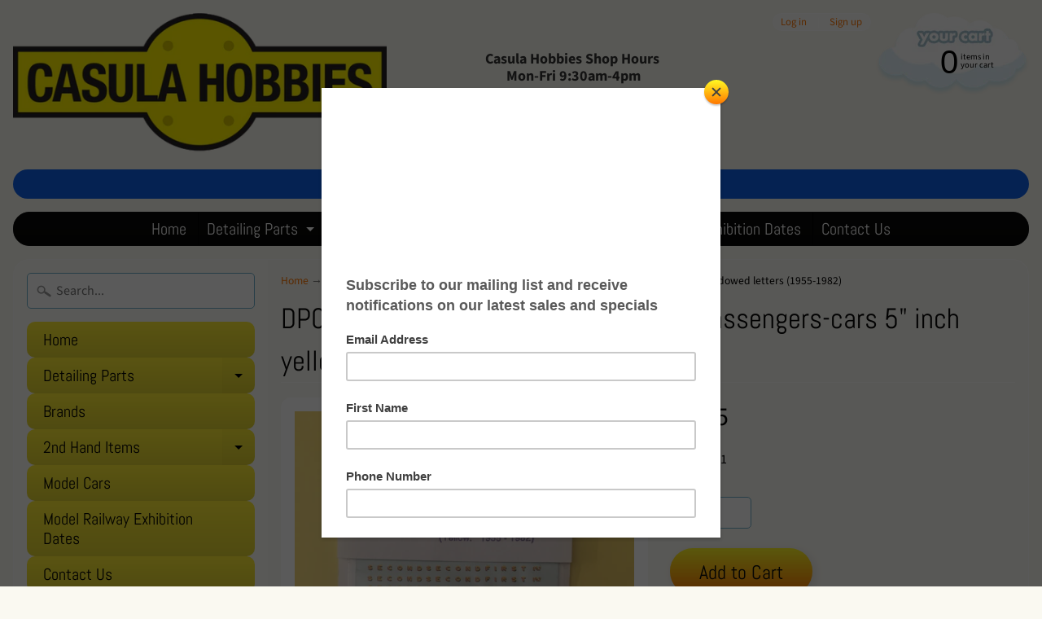

--- FILE ---
content_type: text/html; charset=utf-8
request_url: https://casulahobbies.com.au/products/am-models-decal-ho-dp1-nswgr-pass-cars-5in-yellow-shodow-letters-1955-1982
body_size: 19767
content:
<!DOCTYPE html>
<html class="no-js" lang="en">
<head>
<meta charset="utf-8" />
<meta http-equiv="X-UA-Compatible" content="IE=edge" />  
<meta name="viewport" content="width=device-width, initial-scale=1.0, height=device-height, minimum-scale=1.0, user-scalable=0"> 
  

  <link rel="shortcut icon" href="//casulahobbies.com.au/cdn/shop/files/Casula_Hobbies_Logo_32x32.jpg?v=1768964056" type="image/png">

  

  <link rel="apple-touch-icon" href="//casulahobbies.com.au/cdn/shop/files/Casula_Hobbies_Logo_152x152.jpg?v=1768964056" type="image/png">
 


    <title>DP01 AM Models Decal: DP01 NSWGR passengers-cars 5&quot; inch yellow shadow | Casula Hobbies </title> 





	<meta name="description" content="AM Models Decal HO: DP01 NSWGR pass-cars 5&quot; inch yellow shadowed letters (1955-1982)" />


<link rel="canonical" href="https://casulahobbies.com.au/products/am-models-decal-ho-dp1-nswgr-pass-cars-5in-yellow-shodow-letters-1955-1982" /> 
<!-- /snippets/social-meta-tags.liquid -->
<meta property="og:site_name" content="Casula Hobbies ">
<meta property="og:url" content="https://casulahobbies.com.au/products/am-models-decal-ho-dp1-nswgr-pass-cars-5in-yellow-shodow-letters-1955-1982">
<meta property="og:title" content="DP01 AM Models Decal: DP01 NSWGR passengers-cars 5" inch yellow shadowed letters (1955-1982)">
<meta property="og:type" content="product">
<meta property="og:description" content="AM Models Decal HO: DP01 NSWGR pass-cars 5&quot; inch yellow shadowed letters (1955-1982)"><meta property="og:price:amount" content="6.95">
  <meta property="og:price:currency" content="AUD"><meta property="og:image" content="http://casulahobbies.com.au/cdn/shop/products/image_7769066a-1012-4d96-a100-309c347b3bad_1024x1024.jpg?v=1575431938">
<meta property="og:image:secure_url" content="https://casulahobbies.com.au/cdn/shop/products/image_7769066a-1012-4d96-a100-309c347b3bad_1024x1024.jpg?v=1575431938">

<meta name="twitter:site" content="@">
<meta name="twitter:card" content="summary_large_image">
<meta name="twitter:title" content="DP01 AM Models Decal: DP01 NSWGR passengers-cars 5" inch yellow shadowed letters (1955-1982)">
<meta name="twitter:description" content="AM Models Decal HO: DP01 NSWGR pass-cars 5&quot; inch yellow shadowed letters (1955-1982)">

<link href="//casulahobbies.com.au/cdn/shop/t/7/assets/styles.scss.css?v=61550413430314701351762235764" rel="stylesheet" type="text/css" media="all" />  

<script>
  window.Sunrise = window.Sunrise || {};
  Sunrise.strings = {
    add_to_cart: "Add to Cart",
    sold_out: "Out of stock",
    unavailable: "Unavailable",
    money_format_json: "${{amount}}",
    money_format: "${{amount}}",
    money_with_currency_format_json: "${{amount}} AUD",
    money_with_currency_format: "${{amount}} AUD",
    shop_currency: "AUD",
    locale: "en",
    locale_json: "en",
    customer_accounts_enabled: true,
    customer_logged_in: false
  };
</script>  
  
<!--[if (gt IE 9)|!(IE)]><!--><script src="//casulahobbies.com.au/cdn/shop/t/7/assets/lazysizes.js?v=11224823923325787921541367758" async="async"></script><!--<![endif]-->
<!--[if lte IE 9]><script src="//casulahobbies.com.au/cdn/shop/t/7/assets/lazysizes.js?v=11224823923325787921541367758"></script><![endif]-->

  

  
  <script src="//casulahobbies.com.au/cdn/shop/t/7/assets/vendor.js?v=76736052175140687101541367761" type="text/javascript"></script> 
  <script src="//casulahobbies.com.au/cdn/shop/t/7/assets/theme.js?v=181992638001392533491541367767" type="text/javascript"></script> 

<script>window.performance && window.performance.mark && window.performance.mark('shopify.content_for_header.start');</script><meta name="google-site-verification" content="aWA690MpXj1NSX1CiS8YGB4B1ufNKxDMHqp3NgyWu64">
<meta name="facebook-domain-verification" content="278nev7fbn0pahmi7qkk3rbfj9nniu">
<meta id="shopify-digital-wallet" name="shopify-digital-wallet" content="/1606287396/digital_wallets/dialog">
<meta name="shopify-checkout-api-token" content="7c312aeeec2defc9cc9ea96f35f87398">
<link rel="alternate" type="application/json+oembed" href="https://casulahobbies.com.au/products/am-models-decal-ho-dp1-nswgr-pass-cars-5in-yellow-shodow-letters-1955-1982.oembed">
<script async="async" src="/checkouts/internal/preloads.js?locale=en-AU"></script>
<link rel="preconnect" href="https://shop.app" crossorigin="anonymous">
<script async="async" src="https://shop.app/checkouts/internal/preloads.js?locale=en-AU&shop_id=1606287396" crossorigin="anonymous"></script>
<script id="shopify-features" type="application/json">{"accessToken":"7c312aeeec2defc9cc9ea96f35f87398","betas":["rich-media-storefront-analytics"],"domain":"casulahobbies.com.au","predictiveSearch":true,"shopId":1606287396,"locale":"en"}</script>
<script>var Shopify = Shopify || {};
Shopify.shop = "casulahobbiesonline.myshopify.com";
Shopify.locale = "en";
Shopify.currency = {"active":"AUD","rate":"1.0"};
Shopify.country = "AU";
Shopify.theme = {"name":"Sunrise","id":15956836388,"schema_name":"Sunrise","schema_version":"6.04.6","theme_store_id":57,"role":"main"};
Shopify.theme.handle = "null";
Shopify.theme.style = {"id":null,"handle":null};
Shopify.cdnHost = "casulahobbies.com.au/cdn";
Shopify.routes = Shopify.routes || {};
Shopify.routes.root = "/";</script>
<script type="module">!function(o){(o.Shopify=o.Shopify||{}).modules=!0}(window);</script>
<script>!function(o){function n(){var o=[];function n(){o.push(Array.prototype.slice.apply(arguments))}return n.q=o,n}var t=o.Shopify=o.Shopify||{};t.loadFeatures=n(),t.autoloadFeatures=n()}(window);</script>
<script>
  window.ShopifyPay = window.ShopifyPay || {};
  window.ShopifyPay.apiHost = "shop.app\/pay";
  window.ShopifyPay.redirectState = null;
</script>
<script id="shop-js-analytics" type="application/json">{"pageType":"product"}</script>
<script defer="defer" async type="module" src="//casulahobbies.com.au/cdn/shopifycloud/shop-js/modules/v2/client.init-shop-cart-sync_BT-GjEfc.en.esm.js"></script>
<script defer="defer" async type="module" src="//casulahobbies.com.au/cdn/shopifycloud/shop-js/modules/v2/chunk.common_D58fp_Oc.esm.js"></script>
<script defer="defer" async type="module" src="//casulahobbies.com.au/cdn/shopifycloud/shop-js/modules/v2/chunk.modal_xMitdFEc.esm.js"></script>
<script type="module">
  await import("//casulahobbies.com.au/cdn/shopifycloud/shop-js/modules/v2/client.init-shop-cart-sync_BT-GjEfc.en.esm.js");
await import("//casulahobbies.com.au/cdn/shopifycloud/shop-js/modules/v2/chunk.common_D58fp_Oc.esm.js");
await import("//casulahobbies.com.au/cdn/shopifycloud/shop-js/modules/v2/chunk.modal_xMitdFEc.esm.js");

  window.Shopify.SignInWithShop?.initShopCartSync?.({"fedCMEnabled":true,"windoidEnabled":true});

</script>
<script>
  window.Shopify = window.Shopify || {};
  if (!window.Shopify.featureAssets) window.Shopify.featureAssets = {};
  window.Shopify.featureAssets['shop-js'] = {"shop-cart-sync":["modules/v2/client.shop-cart-sync_DZOKe7Ll.en.esm.js","modules/v2/chunk.common_D58fp_Oc.esm.js","modules/v2/chunk.modal_xMitdFEc.esm.js"],"init-fed-cm":["modules/v2/client.init-fed-cm_B6oLuCjv.en.esm.js","modules/v2/chunk.common_D58fp_Oc.esm.js","modules/v2/chunk.modal_xMitdFEc.esm.js"],"shop-cash-offers":["modules/v2/client.shop-cash-offers_D2sdYoxE.en.esm.js","modules/v2/chunk.common_D58fp_Oc.esm.js","modules/v2/chunk.modal_xMitdFEc.esm.js"],"shop-login-button":["modules/v2/client.shop-login-button_QeVjl5Y3.en.esm.js","modules/v2/chunk.common_D58fp_Oc.esm.js","modules/v2/chunk.modal_xMitdFEc.esm.js"],"pay-button":["modules/v2/client.pay-button_DXTOsIq6.en.esm.js","modules/v2/chunk.common_D58fp_Oc.esm.js","modules/v2/chunk.modal_xMitdFEc.esm.js"],"shop-button":["modules/v2/client.shop-button_DQZHx9pm.en.esm.js","modules/v2/chunk.common_D58fp_Oc.esm.js","modules/v2/chunk.modal_xMitdFEc.esm.js"],"avatar":["modules/v2/client.avatar_BTnouDA3.en.esm.js"],"init-windoid":["modules/v2/client.init-windoid_CR1B-cfM.en.esm.js","modules/v2/chunk.common_D58fp_Oc.esm.js","modules/v2/chunk.modal_xMitdFEc.esm.js"],"init-shop-for-new-customer-accounts":["modules/v2/client.init-shop-for-new-customer-accounts_C_vY_xzh.en.esm.js","modules/v2/client.shop-login-button_QeVjl5Y3.en.esm.js","modules/v2/chunk.common_D58fp_Oc.esm.js","modules/v2/chunk.modal_xMitdFEc.esm.js"],"init-shop-email-lookup-coordinator":["modules/v2/client.init-shop-email-lookup-coordinator_BI7n9ZSv.en.esm.js","modules/v2/chunk.common_D58fp_Oc.esm.js","modules/v2/chunk.modal_xMitdFEc.esm.js"],"init-shop-cart-sync":["modules/v2/client.init-shop-cart-sync_BT-GjEfc.en.esm.js","modules/v2/chunk.common_D58fp_Oc.esm.js","modules/v2/chunk.modal_xMitdFEc.esm.js"],"shop-toast-manager":["modules/v2/client.shop-toast-manager_DiYdP3xc.en.esm.js","modules/v2/chunk.common_D58fp_Oc.esm.js","modules/v2/chunk.modal_xMitdFEc.esm.js"],"init-customer-accounts":["modules/v2/client.init-customer-accounts_D9ZNqS-Q.en.esm.js","modules/v2/client.shop-login-button_QeVjl5Y3.en.esm.js","modules/v2/chunk.common_D58fp_Oc.esm.js","modules/v2/chunk.modal_xMitdFEc.esm.js"],"init-customer-accounts-sign-up":["modules/v2/client.init-customer-accounts-sign-up_iGw4briv.en.esm.js","modules/v2/client.shop-login-button_QeVjl5Y3.en.esm.js","modules/v2/chunk.common_D58fp_Oc.esm.js","modules/v2/chunk.modal_xMitdFEc.esm.js"],"shop-follow-button":["modules/v2/client.shop-follow-button_CqMgW2wH.en.esm.js","modules/v2/chunk.common_D58fp_Oc.esm.js","modules/v2/chunk.modal_xMitdFEc.esm.js"],"checkout-modal":["modules/v2/client.checkout-modal_xHeaAweL.en.esm.js","modules/v2/chunk.common_D58fp_Oc.esm.js","modules/v2/chunk.modal_xMitdFEc.esm.js"],"shop-login":["modules/v2/client.shop-login_D91U-Q7h.en.esm.js","modules/v2/chunk.common_D58fp_Oc.esm.js","modules/v2/chunk.modal_xMitdFEc.esm.js"],"lead-capture":["modules/v2/client.lead-capture_BJmE1dJe.en.esm.js","modules/v2/chunk.common_D58fp_Oc.esm.js","modules/v2/chunk.modal_xMitdFEc.esm.js"],"payment-terms":["modules/v2/client.payment-terms_Ci9AEqFq.en.esm.js","modules/v2/chunk.common_D58fp_Oc.esm.js","modules/v2/chunk.modal_xMitdFEc.esm.js"]};
</script>
<script>(function() {
  var isLoaded = false;
  function asyncLoad() {
    if (isLoaded) return;
    isLoaded = true;
    var urls = ["https:\/\/chimpstatic.com\/mcjs-connected\/js\/users\/58c6ffa9ea0427f11ff2908bb\/82459601c089b7995eebcc6e2.js?shop=casulahobbiesonline.myshopify.com","https:\/\/app.aaawebstore.com\/instagram-feed\/appfiles\/aaa-insta-feed-script_v1.js?shop=casulahobbiesonline.myshopify.com","https:\/\/a.mailmunch.co\/widgets\/site-508169-7491919202e69621a7022f393256a8c4d922a7f3.js?shop=casulahobbiesonline.myshopify.com","https:\/\/chimpstatic.com\/mcjs-connected\/js\/users\/58c6ffa9ea0427f11ff2908bb\/46aa4c1077898bcd03a7ccedc.js?shop=casulahobbiesonline.myshopify.com","https:\/\/omnisnippet1.com\/inShop\/Embed\/shopify.js?shop=casulahobbiesonline.myshopify.com","https:\/\/sp-micro-next.b-cdn.net\/sp-micro.umd.js?shop=casulahobbiesonline.myshopify.com"];
    for (var i = 0; i < urls.length; i++) {
      var s = document.createElement('script');
      s.type = 'text/javascript';
      s.async = true;
      s.src = urls[i];
      var x = document.getElementsByTagName('script')[0];
      x.parentNode.insertBefore(s, x);
    }
  };
  if(window.attachEvent) {
    window.attachEvent('onload', asyncLoad);
  } else {
    window.addEventListener('load', asyncLoad, false);
  }
})();</script>
<script id="__st">var __st={"a":1606287396,"offset":39600,"reqid":"763c9b0c-c997-49ef-9e01-33fa6fb24628-1769104380","pageurl":"casulahobbies.com.au\/products\/am-models-decal-ho-dp1-nswgr-pass-cars-5in-yellow-shodow-letters-1955-1982","u":"4830283fc2dc","p":"product","rtyp":"product","rid":769513160740};</script>
<script>window.ShopifyPaypalV4VisibilityTracking = true;</script>
<script id="captcha-bootstrap">!function(){'use strict';const t='contact',e='account',n='new_comment',o=[[t,t],['blogs',n],['comments',n],[t,'customer']],c=[[e,'customer_login'],[e,'guest_login'],[e,'recover_customer_password'],[e,'create_customer']],r=t=>t.map((([t,e])=>`form[action*='/${t}']:not([data-nocaptcha='true']) input[name='form_type'][value='${e}']`)).join(','),a=t=>()=>t?[...document.querySelectorAll(t)].map((t=>t.form)):[];function s(){const t=[...o],e=r(t);return a(e)}const i='password',u='form_key',d=['recaptcha-v3-token','g-recaptcha-response','h-captcha-response',i],f=()=>{try{return window.sessionStorage}catch{return}},m='__shopify_v',_=t=>t.elements[u];function p(t,e,n=!1){try{const o=window.sessionStorage,c=JSON.parse(o.getItem(e)),{data:r}=function(t){const{data:e,action:n}=t;return t[m]||n?{data:e,action:n}:{data:t,action:n}}(c);for(const[e,n]of Object.entries(r))t.elements[e]&&(t.elements[e].value=n);n&&o.removeItem(e)}catch(o){console.error('form repopulation failed',{error:o})}}const l='form_type',E='cptcha';function T(t){t.dataset[E]=!0}const w=window,h=w.document,L='Shopify',v='ce_forms',y='captcha';let A=!1;((t,e)=>{const n=(g='f06e6c50-85a8-45c8-87d0-21a2b65856fe',I='https://cdn.shopify.com/shopifycloud/storefront-forms-hcaptcha/ce_storefront_forms_captcha_hcaptcha.v1.5.2.iife.js',D={infoText:'Protected by hCaptcha',privacyText:'Privacy',termsText:'Terms'},(t,e,n)=>{const o=w[L][v],c=o.bindForm;if(c)return c(t,g,e,D).then(n);var r;o.q.push([[t,g,e,D],n]),r=I,A||(h.body.append(Object.assign(h.createElement('script'),{id:'captcha-provider',async:!0,src:r})),A=!0)});var g,I,D;w[L]=w[L]||{},w[L][v]=w[L][v]||{},w[L][v].q=[],w[L][y]=w[L][y]||{},w[L][y].protect=function(t,e){n(t,void 0,e),T(t)},Object.freeze(w[L][y]),function(t,e,n,w,h,L){const[v,y,A,g]=function(t,e,n){const i=e?o:[],u=t?c:[],d=[...i,...u],f=r(d),m=r(i),_=r(d.filter((([t,e])=>n.includes(e))));return[a(f),a(m),a(_),s()]}(w,h,L),I=t=>{const e=t.target;return e instanceof HTMLFormElement?e:e&&e.form},D=t=>v().includes(t);t.addEventListener('submit',(t=>{const e=I(t);if(!e)return;const n=D(e)&&!e.dataset.hcaptchaBound&&!e.dataset.recaptchaBound,o=_(e),c=g().includes(e)&&(!o||!o.value);(n||c)&&t.preventDefault(),c&&!n&&(function(t){try{if(!f())return;!function(t){const e=f();if(!e)return;const n=_(t);if(!n)return;const o=n.value;o&&e.removeItem(o)}(t);const e=Array.from(Array(32),(()=>Math.random().toString(36)[2])).join('');!function(t,e){_(t)||t.append(Object.assign(document.createElement('input'),{type:'hidden',name:u})),t.elements[u].value=e}(t,e),function(t,e){const n=f();if(!n)return;const o=[...t.querySelectorAll(`input[type='${i}']`)].map((({name:t})=>t)),c=[...d,...o],r={};for(const[a,s]of new FormData(t).entries())c.includes(a)||(r[a]=s);n.setItem(e,JSON.stringify({[m]:1,action:t.action,data:r}))}(t,e)}catch(e){console.error('failed to persist form',e)}}(e),e.submit())}));const S=(t,e)=>{t&&!t.dataset[E]&&(n(t,e.some((e=>e===t))),T(t))};for(const o of['focusin','change'])t.addEventListener(o,(t=>{const e=I(t);D(e)&&S(e,y())}));const B=e.get('form_key'),M=e.get(l),P=B&&M;t.addEventListener('DOMContentLoaded',(()=>{const t=y();if(P)for(const e of t)e.elements[l].value===M&&p(e,B);[...new Set([...A(),...v().filter((t=>'true'===t.dataset.shopifyCaptcha))])].forEach((e=>S(e,t)))}))}(h,new URLSearchParams(w.location.search),n,t,e,['guest_login'])})(!0,!0)}();</script>
<script integrity="sha256-4kQ18oKyAcykRKYeNunJcIwy7WH5gtpwJnB7kiuLZ1E=" data-source-attribution="shopify.loadfeatures" defer="defer" src="//casulahobbies.com.au/cdn/shopifycloud/storefront/assets/storefront/load_feature-a0a9edcb.js" crossorigin="anonymous"></script>
<script crossorigin="anonymous" defer="defer" src="//casulahobbies.com.au/cdn/shopifycloud/storefront/assets/shopify_pay/storefront-65b4c6d7.js?v=20250812"></script>
<script data-source-attribution="shopify.dynamic_checkout.dynamic.init">var Shopify=Shopify||{};Shopify.PaymentButton=Shopify.PaymentButton||{isStorefrontPortableWallets:!0,init:function(){window.Shopify.PaymentButton.init=function(){};var t=document.createElement("script");t.src="https://casulahobbies.com.au/cdn/shopifycloud/portable-wallets/latest/portable-wallets.en.js",t.type="module",document.head.appendChild(t)}};
</script>
<script data-source-attribution="shopify.dynamic_checkout.buyer_consent">
  function portableWalletsHideBuyerConsent(e){var t=document.getElementById("shopify-buyer-consent"),n=document.getElementById("shopify-subscription-policy-button");t&&n&&(t.classList.add("hidden"),t.setAttribute("aria-hidden","true"),n.removeEventListener("click",e))}function portableWalletsShowBuyerConsent(e){var t=document.getElementById("shopify-buyer-consent"),n=document.getElementById("shopify-subscription-policy-button");t&&n&&(t.classList.remove("hidden"),t.removeAttribute("aria-hidden"),n.addEventListener("click",e))}window.Shopify?.PaymentButton&&(window.Shopify.PaymentButton.hideBuyerConsent=portableWalletsHideBuyerConsent,window.Shopify.PaymentButton.showBuyerConsent=portableWalletsShowBuyerConsent);
</script>
<script data-source-attribution="shopify.dynamic_checkout.cart.bootstrap">document.addEventListener("DOMContentLoaded",(function(){function t(){return document.querySelector("shopify-accelerated-checkout-cart, shopify-accelerated-checkout")}if(t())Shopify.PaymentButton.init();else{new MutationObserver((function(e,n){t()&&(Shopify.PaymentButton.init(),n.disconnect())})).observe(document.body,{childList:!0,subtree:!0})}}));
</script>
<link id="shopify-accelerated-checkout-styles" rel="stylesheet" media="screen" href="https://casulahobbies.com.au/cdn/shopifycloud/portable-wallets/latest/accelerated-checkout-backwards-compat.css" crossorigin="anonymous">
<style id="shopify-accelerated-checkout-cart">
        #shopify-buyer-consent {
  margin-top: 1em;
  display: inline-block;
  width: 100%;
}

#shopify-buyer-consent.hidden {
  display: none;
}

#shopify-subscription-policy-button {
  background: none;
  border: none;
  padding: 0;
  text-decoration: underline;
  font-size: inherit;
  cursor: pointer;
}

#shopify-subscription-policy-button::before {
  box-shadow: none;
}

      </style>

<script>window.performance && window.performance.mark && window.performance.mark('shopify.content_for_header.end');</script>






<!-- BeginShopPopAddon --><script>  Shopify.shopPopSettings = {"proof_enabled":false,"proof_show_add_to_cart":true,"proof_mobile_enabled":true,"proof_mobile_position":"Bottom","proof_desktop_position":"Bottom Left","proof_show_on_product_page":true,"proof_hide_notification_after":30,"proof_display_time":6,"proof_interval_time":5,"proof_order_random":false,"proof_fetch_count":30,"proof_cycle":true,"proof_anonymize":true,"proof_anonymize_text":null,"proof_hours_before_obscure":48,"proof_sequential":true,"proof_top":10,"proof_left":10,"proof_right":10,"proof_bottom":10,"proof_background_color":"#FFFFFF","proof_font_color":"#000000","proof_custom_css":null,"proof_border_radius":40,"proof_first_interval_time":1,"proof_locale":"en"};</script><!-- EndShopPopAddon -->
<link href="https://monorail-edge.shopifysvc.com" rel="dns-prefetch">
<script>(function(){if ("sendBeacon" in navigator && "performance" in window) {try {var session_token_from_headers = performance.getEntriesByType('navigation')[0].serverTiming.find(x => x.name == '_s').description;} catch {var session_token_from_headers = undefined;}var session_cookie_matches = document.cookie.match(/_shopify_s=([^;]*)/);var session_token_from_cookie = session_cookie_matches && session_cookie_matches.length === 2 ? session_cookie_matches[1] : "";var session_token = session_token_from_headers || session_token_from_cookie || "";function handle_abandonment_event(e) {var entries = performance.getEntries().filter(function(entry) {return /monorail-edge.shopifysvc.com/.test(entry.name);});if (!window.abandonment_tracked && entries.length === 0) {window.abandonment_tracked = true;var currentMs = Date.now();var navigation_start = performance.timing.navigationStart;var payload = {shop_id: 1606287396,url: window.location.href,navigation_start,duration: currentMs - navigation_start,session_token,page_type: "product"};window.navigator.sendBeacon("https://monorail-edge.shopifysvc.com/v1/produce", JSON.stringify({schema_id: "online_store_buyer_site_abandonment/1.1",payload: payload,metadata: {event_created_at_ms: currentMs,event_sent_at_ms: currentMs}}));}}window.addEventListener('pagehide', handle_abandonment_event);}}());</script>
<script id="web-pixels-manager-setup">(function e(e,d,r,n,o){if(void 0===o&&(o={}),!Boolean(null===(a=null===(i=window.Shopify)||void 0===i?void 0:i.analytics)||void 0===a?void 0:a.replayQueue)){var i,a;window.Shopify=window.Shopify||{};var t=window.Shopify;t.analytics=t.analytics||{};var s=t.analytics;s.replayQueue=[],s.publish=function(e,d,r){return s.replayQueue.push([e,d,r]),!0};try{self.performance.mark("wpm:start")}catch(e){}var l=function(){var e={modern:/Edge?\/(1{2}[4-9]|1[2-9]\d|[2-9]\d{2}|\d{4,})\.\d+(\.\d+|)|Firefox\/(1{2}[4-9]|1[2-9]\d|[2-9]\d{2}|\d{4,})\.\d+(\.\d+|)|Chrom(ium|e)\/(9{2}|\d{3,})\.\d+(\.\d+|)|(Maci|X1{2}).+ Version\/(15\.\d+|(1[6-9]|[2-9]\d|\d{3,})\.\d+)([,.]\d+|)( \(\w+\)|)( Mobile\/\w+|) Safari\/|Chrome.+OPR\/(9{2}|\d{3,})\.\d+\.\d+|(CPU[ +]OS|iPhone[ +]OS|CPU[ +]iPhone|CPU IPhone OS|CPU iPad OS)[ +]+(15[._]\d+|(1[6-9]|[2-9]\d|\d{3,})[._]\d+)([._]\d+|)|Android:?[ /-](13[3-9]|1[4-9]\d|[2-9]\d{2}|\d{4,})(\.\d+|)(\.\d+|)|Android.+Firefox\/(13[5-9]|1[4-9]\d|[2-9]\d{2}|\d{4,})\.\d+(\.\d+|)|Android.+Chrom(ium|e)\/(13[3-9]|1[4-9]\d|[2-9]\d{2}|\d{4,})\.\d+(\.\d+|)|SamsungBrowser\/([2-9]\d|\d{3,})\.\d+/,legacy:/Edge?\/(1[6-9]|[2-9]\d|\d{3,})\.\d+(\.\d+|)|Firefox\/(5[4-9]|[6-9]\d|\d{3,})\.\d+(\.\d+|)|Chrom(ium|e)\/(5[1-9]|[6-9]\d|\d{3,})\.\d+(\.\d+|)([\d.]+$|.*Safari\/(?![\d.]+ Edge\/[\d.]+$))|(Maci|X1{2}).+ Version\/(10\.\d+|(1[1-9]|[2-9]\d|\d{3,})\.\d+)([,.]\d+|)( \(\w+\)|)( Mobile\/\w+|) Safari\/|Chrome.+OPR\/(3[89]|[4-9]\d|\d{3,})\.\d+\.\d+|(CPU[ +]OS|iPhone[ +]OS|CPU[ +]iPhone|CPU IPhone OS|CPU iPad OS)[ +]+(10[._]\d+|(1[1-9]|[2-9]\d|\d{3,})[._]\d+)([._]\d+|)|Android:?[ /-](13[3-9]|1[4-9]\d|[2-9]\d{2}|\d{4,})(\.\d+|)(\.\d+|)|Mobile Safari.+OPR\/([89]\d|\d{3,})\.\d+\.\d+|Android.+Firefox\/(13[5-9]|1[4-9]\d|[2-9]\d{2}|\d{4,})\.\d+(\.\d+|)|Android.+Chrom(ium|e)\/(13[3-9]|1[4-9]\d|[2-9]\d{2}|\d{4,})\.\d+(\.\d+|)|Android.+(UC? ?Browser|UCWEB|U3)[ /]?(15\.([5-9]|\d{2,})|(1[6-9]|[2-9]\d|\d{3,})\.\d+)\.\d+|SamsungBrowser\/(5\.\d+|([6-9]|\d{2,})\.\d+)|Android.+MQ{2}Browser\/(14(\.(9|\d{2,})|)|(1[5-9]|[2-9]\d|\d{3,})(\.\d+|))(\.\d+|)|K[Aa][Ii]OS\/(3\.\d+|([4-9]|\d{2,})\.\d+)(\.\d+|)/},d=e.modern,r=e.legacy,n=navigator.userAgent;return n.match(d)?"modern":n.match(r)?"legacy":"unknown"}(),u="modern"===l?"modern":"legacy",c=(null!=n?n:{modern:"",legacy:""})[u],f=function(e){return[e.baseUrl,"/wpm","/b",e.hashVersion,"modern"===e.buildTarget?"m":"l",".js"].join("")}({baseUrl:d,hashVersion:r,buildTarget:u}),m=function(e){var d=e.version,r=e.bundleTarget,n=e.surface,o=e.pageUrl,i=e.monorailEndpoint;return{emit:function(e){var a=e.status,t=e.errorMsg,s=(new Date).getTime(),l=JSON.stringify({metadata:{event_sent_at_ms:s},events:[{schema_id:"web_pixels_manager_load/3.1",payload:{version:d,bundle_target:r,page_url:o,status:a,surface:n,error_msg:t},metadata:{event_created_at_ms:s}}]});if(!i)return console&&console.warn&&console.warn("[Web Pixels Manager] No Monorail endpoint provided, skipping logging."),!1;try{return self.navigator.sendBeacon.bind(self.navigator)(i,l)}catch(e){}var u=new XMLHttpRequest;try{return u.open("POST",i,!0),u.setRequestHeader("Content-Type","text/plain"),u.send(l),!0}catch(e){return console&&console.warn&&console.warn("[Web Pixels Manager] Got an unhandled error while logging to Monorail."),!1}}}}({version:r,bundleTarget:l,surface:e.surface,pageUrl:self.location.href,monorailEndpoint:e.monorailEndpoint});try{o.browserTarget=l,function(e){var d=e.src,r=e.async,n=void 0===r||r,o=e.onload,i=e.onerror,a=e.sri,t=e.scriptDataAttributes,s=void 0===t?{}:t,l=document.createElement("script"),u=document.querySelector("head"),c=document.querySelector("body");if(l.async=n,l.src=d,a&&(l.integrity=a,l.crossOrigin="anonymous"),s)for(var f in s)if(Object.prototype.hasOwnProperty.call(s,f))try{l.dataset[f]=s[f]}catch(e){}if(o&&l.addEventListener("load",o),i&&l.addEventListener("error",i),u)u.appendChild(l);else{if(!c)throw new Error("Did not find a head or body element to append the script");c.appendChild(l)}}({src:f,async:!0,onload:function(){if(!function(){var e,d;return Boolean(null===(d=null===(e=window.Shopify)||void 0===e?void 0:e.analytics)||void 0===d?void 0:d.initialized)}()){var d=window.webPixelsManager.init(e)||void 0;if(d){var r=window.Shopify.analytics;r.replayQueue.forEach((function(e){var r=e[0],n=e[1],o=e[2];d.publishCustomEvent(r,n,o)})),r.replayQueue=[],r.publish=d.publishCustomEvent,r.visitor=d.visitor,r.initialized=!0}}},onerror:function(){return m.emit({status:"failed",errorMsg:"".concat(f," has failed to load")})},sri:function(e){var d=/^sha384-[A-Za-z0-9+/=]+$/;return"string"==typeof e&&d.test(e)}(c)?c:"",scriptDataAttributes:o}),m.emit({status:"loading"})}catch(e){m.emit({status:"failed",errorMsg:(null==e?void 0:e.message)||"Unknown error"})}}})({shopId: 1606287396,storefrontBaseUrl: "https://casulahobbies.com.au",extensionsBaseUrl: "https://extensions.shopifycdn.com/cdn/shopifycloud/web-pixels-manager",monorailEndpoint: "https://monorail-edge.shopifysvc.com/unstable/produce_batch",surface: "storefront-renderer",enabledBetaFlags: ["2dca8a86"],webPixelsConfigList: [{"id":"1332740418","configuration":"{\"backendUrl\":\"https:\\\/\\\/api.salespop.com\",\"shopifyDomain\":\"casulahobbiesonline.myshopify.com\"}","eventPayloadVersion":"v1","runtimeContext":"STRICT","scriptVersion":"bb83dd074d22fef7d4e3cfe7cac23089","type":"APP","apiClientId":1869884,"privacyPurposes":["ANALYTICS"],"dataSharingAdjustments":{"protectedCustomerApprovalScopes":["read_customer_address","read_customer_name","read_customer_personal_data"]}},{"id":"799637826","configuration":"{\"config\":\"{\\\"pixel_id\\\":\\\"AW-655707408\\\",\\\"target_country\\\":\\\"AU\\\",\\\"gtag_events\\\":[{\\\"type\\\":\\\"search\\\",\\\"action_label\\\":\\\"AW-655707408\\\/4eFsCIidrcsBEJCa1bgC\\\"},{\\\"type\\\":\\\"begin_checkout\\\",\\\"action_label\\\":\\\"AW-655707408\\\/WNVgCIWdrcsBEJCa1bgC\\\"},{\\\"type\\\":\\\"view_item\\\",\\\"action_label\\\":[\\\"AW-655707408\\\/KRcyCP-crcsBEJCa1bgC\\\",\\\"MC-NVG20JHC5C\\\"]},{\\\"type\\\":\\\"purchase\\\",\\\"action_label\\\":[\\\"AW-655707408\\\/EUb7CPycrcsBEJCa1bgC\\\",\\\"MC-NVG20JHC5C\\\"]},{\\\"type\\\":\\\"page_view\\\",\\\"action_label\\\":[\\\"AW-655707408\\\/4TYkCPmcrcsBEJCa1bgC\\\",\\\"MC-NVG20JHC5C\\\"]},{\\\"type\\\":\\\"add_payment_info\\\",\\\"action_label\\\":\\\"AW-655707408\\\/_SnfCIudrcsBEJCa1bgC\\\"},{\\\"type\\\":\\\"add_to_cart\\\",\\\"action_label\\\":\\\"AW-655707408\\\/H7X7CIKdrcsBEJCa1bgC\\\"}],\\\"enable_monitoring_mode\\\":false}\"}","eventPayloadVersion":"v1","runtimeContext":"OPEN","scriptVersion":"b2a88bafab3e21179ed38636efcd8a93","type":"APP","apiClientId":1780363,"privacyPurposes":[],"dataSharingAdjustments":{"protectedCustomerApprovalScopes":["read_customer_address","read_customer_email","read_customer_name","read_customer_personal_data","read_customer_phone"]}},{"id":"336068930","configuration":"{\"pixel_id\":\"2016196045180189\",\"pixel_type\":\"facebook_pixel\",\"metaapp_system_user_token\":\"-\"}","eventPayloadVersion":"v1","runtimeContext":"OPEN","scriptVersion":"ca16bc87fe92b6042fbaa3acc2fbdaa6","type":"APP","apiClientId":2329312,"privacyPurposes":["ANALYTICS","MARKETING","SALE_OF_DATA"],"dataSharingAdjustments":{"protectedCustomerApprovalScopes":["read_customer_address","read_customer_email","read_customer_name","read_customer_personal_data","read_customer_phone"]}},{"id":"134971714","eventPayloadVersion":"v1","runtimeContext":"LAX","scriptVersion":"1","type":"CUSTOM","privacyPurposes":["MARKETING"],"name":"Meta pixel (migrated)"},{"id":"shopify-app-pixel","configuration":"{}","eventPayloadVersion":"v1","runtimeContext":"STRICT","scriptVersion":"0450","apiClientId":"shopify-pixel","type":"APP","privacyPurposes":["ANALYTICS","MARKETING"]},{"id":"shopify-custom-pixel","eventPayloadVersion":"v1","runtimeContext":"LAX","scriptVersion":"0450","apiClientId":"shopify-pixel","type":"CUSTOM","privacyPurposes":["ANALYTICS","MARKETING"]}],isMerchantRequest: false,initData: {"shop":{"name":"Casula Hobbies ","paymentSettings":{"currencyCode":"AUD"},"myshopifyDomain":"casulahobbiesonline.myshopify.com","countryCode":"AU","storefrontUrl":"https:\/\/casulahobbies.com.au"},"customer":null,"cart":null,"checkout":null,"productVariants":[{"price":{"amount":6.95,"currencyCode":"AUD"},"product":{"title":"DP01 AM Models Decal: DP01 NSWGR passengers-cars 5\" inch yellow shadowed letters (1955-1982)","vendor":"AM MODELS","id":"769513160740","untranslatedTitle":"DP01 AM Models Decal: DP01 NSWGR passengers-cars 5\" inch yellow shadowed letters (1955-1982)","url":"\/products\/am-models-decal-ho-dp1-nswgr-pass-cars-5in-yellow-shodow-letters-1955-1982","type":"DECALS"},"id":"8422476021796","image":{"src":"\/\/casulahobbies.com.au\/cdn\/shop\/products\/image_7769066a-1012-4d96-a100-309c347b3bad.jpg?v=1575431938"},"sku":"DP01","title":"Default Title","untranslatedTitle":"Default Title"}],"purchasingCompany":null},},"https://casulahobbies.com.au/cdn","fcfee988w5aeb613cpc8e4bc33m6693e112",{"modern":"","legacy":""},{"shopId":"1606287396","storefrontBaseUrl":"https:\/\/casulahobbies.com.au","extensionBaseUrl":"https:\/\/extensions.shopifycdn.com\/cdn\/shopifycloud\/web-pixels-manager","surface":"storefront-renderer","enabledBetaFlags":"[\"2dca8a86\"]","isMerchantRequest":"false","hashVersion":"fcfee988w5aeb613cpc8e4bc33m6693e112","publish":"custom","events":"[[\"page_viewed\",{}],[\"product_viewed\",{\"productVariant\":{\"price\":{\"amount\":6.95,\"currencyCode\":\"AUD\"},\"product\":{\"title\":\"DP01 AM Models Decal: DP01 NSWGR passengers-cars 5\\\" inch yellow shadowed letters (1955-1982)\",\"vendor\":\"AM MODELS\",\"id\":\"769513160740\",\"untranslatedTitle\":\"DP01 AM Models Decal: DP01 NSWGR passengers-cars 5\\\" inch yellow shadowed letters (1955-1982)\",\"url\":\"\/products\/am-models-decal-ho-dp1-nswgr-pass-cars-5in-yellow-shodow-letters-1955-1982\",\"type\":\"DECALS\"},\"id\":\"8422476021796\",\"image\":{\"src\":\"\/\/casulahobbies.com.au\/cdn\/shop\/products\/image_7769066a-1012-4d96-a100-309c347b3bad.jpg?v=1575431938\"},\"sku\":\"DP01\",\"title\":\"Default Title\",\"untranslatedTitle\":\"Default Title\"}}]]"});</script><script>
  window.ShopifyAnalytics = window.ShopifyAnalytics || {};
  window.ShopifyAnalytics.meta = window.ShopifyAnalytics.meta || {};
  window.ShopifyAnalytics.meta.currency = 'AUD';
  var meta = {"product":{"id":769513160740,"gid":"gid:\/\/shopify\/Product\/769513160740","vendor":"AM MODELS","type":"DECALS","handle":"am-models-decal-ho-dp1-nswgr-pass-cars-5in-yellow-shodow-letters-1955-1982","variants":[{"id":8422476021796,"price":695,"name":"DP01 AM Models Decal: DP01 NSWGR passengers-cars 5\" inch yellow shadowed letters (1955-1982)","public_title":null,"sku":"DP01"}],"remote":false},"page":{"pageType":"product","resourceType":"product","resourceId":769513160740,"requestId":"763c9b0c-c997-49ef-9e01-33fa6fb24628-1769104380"}};
  for (var attr in meta) {
    window.ShopifyAnalytics.meta[attr] = meta[attr];
  }
</script>
<script class="analytics">
  (function () {
    var customDocumentWrite = function(content) {
      var jquery = null;

      if (window.jQuery) {
        jquery = window.jQuery;
      } else if (window.Checkout && window.Checkout.$) {
        jquery = window.Checkout.$;
      }

      if (jquery) {
        jquery('body').append(content);
      }
    };

    var hasLoggedConversion = function(token) {
      if (token) {
        return document.cookie.indexOf('loggedConversion=' + token) !== -1;
      }
      return false;
    }

    var setCookieIfConversion = function(token) {
      if (token) {
        var twoMonthsFromNow = new Date(Date.now());
        twoMonthsFromNow.setMonth(twoMonthsFromNow.getMonth() + 2);

        document.cookie = 'loggedConversion=' + token + '; expires=' + twoMonthsFromNow;
      }
    }

    var trekkie = window.ShopifyAnalytics.lib = window.trekkie = window.trekkie || [];
    if (trekkie.integrations) {
      return;
    }
    trekkie.methods = [
      'identify',
      'page',
      'ready',
      'track',
      'trackForm',
      'trackLink'
    ];
    trekkie.factory = function(method) {
      return function() {
        var args = Array.prototype.slice.call(arguments);
        args.unshift(method);
        trekkie.push(args);
        return trekkie;
      };
    };
    for (var i = 0; i < trekkie.methods.length; i++) {
      var key = trekkie.methods[i];
      trekkie[key] = trekkie.factory(key);
    }
    trekkie.load = function(config) {
      trekkie.config = config || {};
      trekkie.config.initialDocumentCookie = document.cookie;
      var first = document.getElementsByTagName('script')[0];
      var script = document.createElement('script');
      script.type = 'text/javascript';
      script.onerror = function(e) {
        var scriptFallback = document.createElement('script');
        scriptFallback.type = 'text/javascript';
        scriptFallback.onerror = function(error) {
                var Monorail = {
      produce: function produce(monorailDomain, schemaId, payload) {
        var currentMs = new Date().getTime();
        var event = {
          schema_id: schemaId,
          payload: payload,
          metadata: {
            event_created_at_ms: currentMs,
            event_sent_at_ms: currentMs
          }
        };
        return Monorail.sendRequest("https://" + monorailDomain + "/v1/produce", JSON.stringify(event));
      },
      sendRequest: function sendRequest(endpointUrl, payload) {
        // Try the sendBeacon API
        if (window && window.navigator && typeof window.navigator.sendBeacon === 'function' && typeof window.Blob === 'function' && !Monorail.isIos12()) {
          var blobData = new window.Blob([payload], {
            type: 'text/plain'
          });

          if (window.navigator.sendBeacon(endpointUrl, blobData)) {
            return true;
          } // sendBeacon was not successful

        } // XHR beacon

        var xhr = new XMLHttpRequest();

        try {
          xhr.open('POST', endpointUrl);
          xhr.setRequestHeader('Content-Type', 'text/plain');
          xhr.send(payload);
        } catch (e) {
          console.log(e);
        }

        return false;
      },
      isIos12: function isIos12() {
        return window.navigator.userAgent.lastIndexOf('iPhone; CPU iPhone OS 12_') !== -1 || window.navigator.userAgent.lastIndexOf('iPad; CPU OS 12_') !== -1;
      }
    };
    Monorail.produce('monorail-edge.shopifysvc.com',
      'trekkie_storefront_load_errors/1.1',
      {shop_id: 1606287396,
      theme_id: 15956836388,
      app_name: "storefront",
      context_url: window.location.href,
      source_url: "//casulahobbies.com.au/cdn/s/trekkie.storefront.46a754ac07d08c656eb845cfbf513dd9a18d4ced.min.js"});

        };
        scriptFallback.async = true;
        scriptFallback.src = '//casulahobbies.com.au/cdn/s/trekkie.storefront.46a754ac07d08c656eb845cfbf513dd9a18d4ced.min.js';
        first.parentNode.insertBefore(scriptFallback, first);
      };
      script.async = true;
      script.src = '//casulahobbies.com.au/cdn/s/trekkie.storefront.46a754ac07d08c656eb845cfbf513dd9a18d4ced.min.js';
      first.parentNode.insertBefore(script, first);
    };
    trekkie.load(
      {"Trekkie":{"appName":"storefront","development":false,"defaultAttributes":{"shopId":1606287396,"isMerchantRequest":null,"themeId":15956836388,"themeCityHash":"3615544952005762440","contentLanguage":"en","currency":"AUD","eventMetadataId":"e14ebdee-2ab1-4ad8-8efe-bf4c40e96607"},"isServerSideCookieWritingEnabled":true,"monorailRegion":"shop_domain","enabledBetaFlags":["65f19447"]},"Session Attribution":{},"S2S":{"facebookCapiEnabled":true,"source":"trekkie-storefront-renderer","apiClientId":580111}}
    );

    var loaded = false;
    trekkie.ready(function() {
      if (loaded) return;
      loaded = true;

      window.ShopifyAnalytics.lib = window.trekkie;

      var originalDocumentWrite = document.write;
      document.write = customDocumentWrite;
      try { window.ShopifyAnalytics.merchantGoogleAnalytics.call(this); } catch(error) {};
      document.write = originalDocumentWrite;

      window.ShopifyAnalytics.lib.page(null,{"pageType":"product","resourceType":"product","resourceId":769513160740,"requestId":"763c9b0c-c997-49ef-9e01-33fa6fb24628-1769104380","shopifyEmitted":true});

      var match = window.location.pathname.match(/checkouts\/(.+)\/(thank_you|post_purchase)/)
      var token = match? match[1]: undefined;
      if (!hasLoggedConversion(token)) {
        setCookieIfConversion(token);
        window.ShopifyAnalytics.lib.track("Viewed Product",{"currency":"AUD","variantId":8422476021796,"productId":769513160740,"productGid":"gid:\/\/shopify\/Product\/769513160740","name":"DP01 AM Models Decal: DP01 NSWGR passengers-cars 5\" inch yellow shadowed letters (1955-1982)","price":"6.95","sku":"DP01","brand":"AM MODELS","variant":null,"category":"DECALS","nonInteraction":true,"remote":false},undefined,undefined,{"shopifyEmitted":true});
      window.ShopifyAnalytics.lib.track("monorail:\/\/trekkie_storefront_viewed_product\/1.1",{"currency":"AUD","variantId":8422476021796,"productId":769513160740,"productGid":"gid:\/\/shopify\/Product\/769513160740","name":"DP01 AM Models Decal: DP01 NSWGR passengers-cars 5\" inch yellow shadowed letters (1955-1982)","price":"6.95","sku":"DP01","brand":"AM MODELS","variant":null,"category":"DECALS","nonInteraction":true,"remote":false,"referer":"https:\/\/casulahobbies.com.au\/products\/am-models-decal-ho-dp1-nswgr-pass-cars-5in-yellow-shodow-letters-1955-1982"});
      }
    });


        var eventsListenerScript = document.createElement('script');
        eventsListenerScript.async = true;
        eventsListenerScript.src = "//casulahobbies.com.au/cdn/shopifycloud/storefront/assets/shop_events_listener-3da45d37.js";
        document.getElementsByTagName('head')[0].appendChild(eventsListenerScript);

})();</script>
<script
  defer
  src="https://casulahobbies.com.au/cdn/shopifycloud/perf-kit/shopify-perf-kit-3.0.4.min.js"
  data-application="storefront-renderer"
  data-shop-id="1606287396"
  data-render-region="gcp-us-central1"
  data-page-type="product"
  data-theme-instance-id="15956836388"
  data-theme-name="Sunrise"
  data-theme-version="6.04.6"
  data-monorail-region="shop_domain"
  data-resource-timing-sampling-rate="10"
  data-shs="true"
  data-shs-beacon="true"
  data-shs-export-with-fetch="true"
  data-shs-logs-sample-rate="1"
  data-shs-beacon-endpoint="https://casulahobbies.com.au/api/collect"
></script>
</head>

<body id="product" data-curr-format="${{amount}}" data-shop-currency="AUD">
  <div id="site-wrap">
    <header id="header" class="clearfix" role="banner">  
      <div id="shopify-section-header" class="shopify-section"><style>
#header .logo.img-logo a{max-width:500px;display:inline-block;line-height:1;vertical-align:bottom;} 
#header .logo.img-logo,#header .logo.img-logo h1{font-size:1em;}
.logo.textonly h1,.logo.textonly a{font-size:20px;line-height:1;} 
.logo.textonly a{display:inline-block;}
.top-menu a{font-size:20px;}
.logo.show-header-text{text-align:right;overflow:hidden;}
.logo.show-header-text .logo-wrap{float:left;text-align:left;width:auto;max-width:50%;}
.logo.show-header-text img{max-height:200px;}
.header-text{width:50%;max-width:50%;display:inline-block;padding:10px;text-align:right;}
.header-text p{color:#333333;margin:0;font-size:14px;line-height:1.2;}
.flexbox.flexwrap .logo.show-header-text,
.no-js .logo.show-header-text{display:flex;align-items:center;justify-content:center;}
.flexbox.flexwrap .logo.show-header-text .header-text,
.no-js .logo.show-header-text .header-text{max-width:100%;flex:1 1 auto;}
#header .announcement-bar{margin:1em 0 1em 0;border-radius:20px;line-height:1;background:#0f61e8;color:#ffffff;padding:10px;font-size:16px;width:100%;}
#header .announcement-bar a{color:#ffffff;}
@media (min-width: 30em){
.header-text p{font-size:18px;}
}
@media (max-width: 30em){
#header .announcement-bar{display:none;}
}
@media (min-width: 50em){
.header-text{text-align:center;}
.logo.textonly h1,.logo.textonly a{font-size:48px;}
.logo.textonly a{display:inline-block;padding:0.15em 0;}
}
</style>

<div class="row clearfix">
  <div class="logo show-header-text  img-logo">
      
    <div class='logo-wrap'>
    <a class="newfont" href="/" title="Casula Hobbies ">
    
      
      <img src="//casulahobbies.com.au/cdn/shop/files/casulalogo_500x.png?v=1614719741"
      srcset="//casulahobbies.com.au/cdn/shop/files/casulalogo_500x.png?v=1614719741 1x, //casulahobbies.com.au/cdn/shop/files/casulalogo_500x@2x.png?v=1614719741 2x"
      alt="Casula Hobbies "
      itemprop="logo">
    
    </a>
    </div>  
    
      <div class="header-text text-center">
        <p><em><strong> </strong></em></p><p><strong>Casula Hobbies Shop Hours </strong></p><p><strong>Mon-Fri 9:30am-4pm</strong></p><p><strong>Sat: 9:30-2pm</strong><br/>Email : <a><span style="text-decoration:underline"><strong>sales@casulahobbies.com.au</strong></span></a> </p><p></p><p><strong>Ph: 02 9602 8640</strong></p>
      </div>
    
  </div>

  
    <div class="login-top hide-mobile">
      
        <a href="/account/login">Log in</a> | <a href="/account/register">Sign up</a>
                  
    </div>
             

  <div class="cart-info hide-mobile">
    <a href="/cart"><em>0</em> <span>items in your cart</span></a>
  </div>
</div>


  
    <div class="announcement-bar">
      
      <span>Casula Hobbies FREE Postage in AUS for orders over $150</span>
      
    </div>
  







   <nav class="top-menu hide-mobile clearfix" role="navigation" aria-labelledby="Top menu" data-menuchosen="main-menu">
     <ul>
      
        <li class="from-top-menu">
        <a class="newfont" href="/">Home</a>
          
        </li>   
      
        <li class="from-top-menu has-sub level-1 original-li">
        <a class="newfont top-link" href="/collections/ozzy-brass-detailing-parts-1">Detailing Parts<button class="dropdown-toggle" aria-haspopup="true" aria-expanded="false"><span class="screen-reader-text">Expand child menu</span></button></a>
          
            <ul class="sub-menu">
              
                <li class="">
                  <a class="" href="/collections/a-line">Aline - Detailing Parts</a>
                  
                </li>
              
                <li class="">
                  <a class="" href="/collections/casula-hobbies-wheels-sets">Metal Wheels</a>
                  
                </li>
              
            </ul>
          
        </li>   
      
        <li class="from-top-menu">
        <a class="newfont" href="/collections">Brands</a>
          
        </li>   
      
        <li class="from-top-menu has-sub level-1 original-li">
        <a class="newfont top-link" href="/collections/2nd-hand-items">2nd Hand Items<button class="dropdown-toggle" aria-haspopup="true" aria-expanded="false"><span class="screen-reader-text">Expand child menu</span></button></a>
          
            <ul class="sub-menu">
              
                <li class="">
                  <a class="" href="/collections/2nd-hand-items">2nd Hand - Australian Railways</a>
                  
                </li>
              
                <li class="">
                  <a class="" href="/collections/2nd-hand-locomotive">2ND HAND - Locomotives</a>
                  
                </li>
              
                <li class="">
                  <a class="" href="/collections/2nd-hand-vehicles">2nd Hand - Vehicles</a>
                  
                </li>
              
            </ul>
          
        </li>   
      
        <li class="from-top-menu">
        <a class="newfont" href="/collections/road-rager/Cars">Model Cars</a>
          
        </li>   
      
        <li class="from-top-menu">
        <a class="newfont" href="/pages/model-railway-exhibition-we-are-attending-2023">Model Railway Exhibition Dates</a>
          
        </li>   
      
        <li class="from-top-menu">
        <a class="newfont" href="/pages/contact-us">Contact Us</a>
          
        </li>   
      
     </ul>
   </nav>






<nav class="off-canvas-navigation show-mobile newfont js">
  <a href="#menu" class="menu-button"><svg xmlns="http://www.w3.org/2000/svg" width="24" height="24" viewBox="0 0 24 24"><path d="M24 6h-24v-4h24v4zm0 4h-24v4h24v-4zm0 8h-24v4h24v-4z"/></svg><span> Menu</span></a>         
  
    <a href="/account" class="menu-user"><svg xmlns="http://www.w3.org/2000/svg" width="24" height="24" viewBox="0 0 24 24"><path d="M20.822 18.096c-3.439-.794-6.64-1.49-5.09-4.418 4.72-8.912 1.251-13.678-3.732-13.678-5.082 0-8.464 4.949-3.732 13.678 1.597 2.945-1.725 3.641-5.09 4.418-3.073.71-3.188 2.236-3.178 4.904l.004 1h23.99l.004-.969c.012-2.688-.092-4.222-3.176-4.935z"/></svg><span> Account</span></a>        
  
  <a href="/cart" class="menu-cart"><svg xmlns="http://www.w3.org/2000/svg" width="24" height="24" viewBox="0 0 24 24"><path d="M10 19.5c0 .829-.672 1.5-1.5 1.5s-1.5-.671-1.5-1.5c0-.828.672-1.5 1.5-1.5s1.5.672 1.5 1.5zm3.5-1.5c-.828 0-1.5.671-1.5 1.5s.672 1.5 1.5 1.5 1.5-.671 1.5-1.5c0-.828-.672-1.5-1.5-1.5zm1.336-5l1.977-7h-16.813l2.938 7h11.898zm4.969-10l-3.432 12h-12.597l.839 2h13.239l3.474-12h1.929l.743-2h-4.195z"/></svg> <span> Cart</span></a>  
  <a href="/search" class="menu-search"><svg xmlns="http://www.w3.org/2000/svg" width="24" height="24" viewBox="0 0 24 24"><path d="M23.111 20.058l-4.977-4.977c.965-1.52 1.523-3.322 1.523-5.251 0-5.42-4.409-9.83-9.829-9.83-5.42 0-9.828 4.41-9.828 9.83s4.408 9.83 9.829 9.83c1.834 0 3.552-.505 5.022-1.383l5.021 5.021c2.144 2.141 5.384-1.096 3.239-3.24zm-20.064-10.228c0-3.739 3.043-6.782 6.782-6.782s6.782 3.042 6.782 6.782-3.043 6.782-6.782 6.782-6.782-3.043-6.782-6.782zm2.01-1.764c1.984-4.599 8.664-4.066 9.922.749-2.534-2.974-6.993-3.294-9.922-.749z"/></svg></a>
  
</nav> 


</div>
      
    </header>

    <div id="content">
      <div id="shopify-section-sidebar" class="shopify-section">
<style>
  #side-menu a.newfont{font-size:20px;}
</style>
<section role="complementary" id="sidebar" data-menuchosen="main-menu" data-section-id="sidebar" data-section-type="sidebar" data-keep-open="true">
  <nav id="menu" role="navigation" aria-labelledby="Side menu">
    <form role="search" method="get" action="/search" class="search-form">
      <fieldset>
      <input type="text" placeholder="Search..." name="q" id="search-input">
      <button type="submit" class="button">Search</button>
      </fieldset>
    </form>          

    <ul id="side-menu">
    



   <div class="original-menu">
      
        <li class="">
          <a class="newfont" href="/">Home</a>
          
        </li> 
      
        <li class="has-sub level-1 original-li">
          <a class="newfont top-link" href="/collections/ozzy-brass-detailing-parts-1">Detailing Parts<button class="dropdown-toggle" aria-haspopup="true" aria-expanded="false"><span class="screen-reader-text">Expand child menu</span></button></a>
          
            <ul class="animated">
              
                <li class="">
                  <a class="" href="/collections/a-line">Aline - Detailing Parts</a>
                  
                </li>
              
                <li class="">
                  <a class="" href="/collections/casula-hobbies-wheels-sets">Metal Wheels</a>
                  
                </li>
              
            </ul>
          
        </li> 
      
        <li class="">
          <a class="newfont" href="/collections">Brands</a>
          
        </li> 
      
        <li class="has-sub level-1 original-li">
          <a class="newfont top-link" href="/collections/2nd-hand-items">2nd Hand Items<button class="dropdown-toggle" aria-haspopup="true" aria-expanded="false"><span class="screen-reader-text">Expand child menu</span></button></a>
          
            <ul class="animated">
              
                <li class="">
                  <a class="" href="/collections/2nd-hand-items">2nd Hand - Australian Railways</a>
                  
                </li>
              
                <li class="">
                  <a class="" href="/collections/2nd-hand-locomotive">2ND HAND - Locomotives</a>
                  
                </li>
              
                <li class="">
                  <a class="" href="/collections/2nd-hand-vehicles">2nd Hand - Vehicles</a>
                  
                </li>
              
            </ul>
          
        </li> 
      
        <li class="">
          <a class="newfont" href="/collections/road-rager/Cars">Model Cars</a>
          
        </li> 
      
        <li class="">
          <a class="newfont" href="/pages/model-railway-exhibition-we-are-attending-2023">Model Railway Exhibition Dates</a>
          
        </li> 
      
        <li class="">
          <a class="newfont" href="/pages/contact-us">Contact Us</a>
          
        </li> 
      
   </div>

<div class='side-menu-mobile hide show-mobile'></div>








          
             

    
<li class="has-sub latest-posts">
        <a href="" class="top-link newfont">Latest posts<button class="dropdown-toggle" aria-haspopup="true" aria-expanded="false"><span class="screen-reader-text">Expand child menu</span></button></a>
        <ul id="side-posts">
          
            
              <li>
                <a class="article-link" href="#">
                  <strong>Your post&#39;s title</strong>
                  <span>Your store hasn’t published any blog posts yet. A blog can be used to talk about new product launches, tips, or other news you want to share with your customers. You can check out Shopify’s ecommerce blog for inspiration and advice for your own store and blog.</span>
                </a>                           
              </li>
            
              <li>
                <a class="article-link" href="#">
                  <strong>Your post&#39;s title</strong>
                  <span>Your store hasn’t published any blog posts yet. A blog can be used to talk about new product launches, tips, or other news you want to share with your customers. You can check out Shopify’s ecommerce blog for inspiration and advice for your own store and blog.</span>
                </a>                           
              </li>
            
              <li>
                <a class="article-link" href="#">
                  <strong>Your post&#39;s title</strong>
                  <span>Your store hasn’t published any blog posts yet. A blog can be used to talk about new product launches, tips, or other news you want to share with your customers. You can check out Shopify’s ecommerce blog for inspiration and advice for your own store and blog.</span>
                </a>                           
              </li>
            
              <li>
                <a class="article-link" href="#">
                  <strong>Your post&#39;s title</strong>
                  <span>Your store hasn’t published any blog posts yet. A blog can be used to talk about new product launches, tips, or other news you want to share with your customers. You can check out Shopify’s ecommerce blog for inspiration and advice for your own store and blog.</span>
                </a>                           
              </li>
            
              <li>
                <a class="article-link" href="#">
                  <strong>Your post&#39;s title</strong>
                  <span>Your store hasn’t published any blog posts yet. A blog can be used to talk about new product launches, tips, or other news you want to share with your customers. You can check out Shopify’s ecommerce blog for inspiration and advice for your own store and blog.</span>
                </a>                           
              </li>
            
          
        </ul>
      </li>
    

    </ul>         
  </nav>

  
    <aside class="social-links">
      <h3>Stay in touch</h3>
      
      <a class="social-facebook" href="https://www.facebook.com/casulahobbies/" title="Facebook"><svg aria-hidden="true" focusable="false" role="presentation" class="icon icon-facebook" viewBox="0 0 16 16" xmlns="http://www.w3.org/2000/svg" fill-rule="evenodd" clip-rule="evenodd" stroke-linejoin="round" stroke-miterlimit="1.414"><path d="M15.117 0H.883C.395 0 0 .395 0 .883v14.234c0 .488.395.883.883.883h7.663V9.804H6.46V7.39h2.086V5.607c0-2.066 1.262-3.19 3.106-3.19.883 0 1.642.064 1.863.094v2.16h-1.28c-1 0-1.195.476-1.195 1.176v1.54h2.39l-.31 2.416h-2.08V16h4.077c.488 0 .883-.395.883-.883V.883C16 .395 15.605 0 15.117 0" fill-rule="nonzero"/></svg></a>          
                                    
      <a class="social-youtube" href="https://www.youtube.com/channel/UCqvWT1D4IbkAnQ_dMGYfJpw?view_as=subscriber" title="Youtube"><svg aria-hidden="true" focusable="false" role="presentation" class="icon icon-youtube" viewBox="0 0 16 16" xmlns="http://www.w3.org/2000/svg" fill-rule="evenodd" clip-rule="evenodd" stroke-linejoin="round" stroke-miterlimit="1.414"><path d="M0 7.345c0-1.294.16-2.59.16-2.59s.156-1.1.636-1.587c.608-.637 1.408-.617 1.764-.684C3.84 2.36 8 2.324 8 2.324s3.362.004 5.6.166c.314.038.996.04 1.604.678.48.486.636 1.588.636 1.588S16 6.05 16 7.346v1.258c0 1.296-.16 2.59-.16 2.59s-.156 1.102-.636 1.588c-.608.638-1.29.64-1.604.678-2.238.162-5.6.166-5.6.166s-4.16-.037-5.44-.16c-.356-.067-1.156-.047-1.764-.684-.48-.487-.636-1.587-.636-1.587S0 9.9 0 8.605v-1.26zm6.348 2.73V5.58l4.323 2.255-4.32 2.24h-.002z"/></svg></a>            
                
                  
      <a class="social-instagram" href="https://www.instagram.com/casula_hobbies/" title="Instagram"><svg aria-hidden="true" focusable="false" role="presentation" class="icon icon-instagram" viewBox="0 0 16 16" xmlns="http://www.w3.org/2000/svg" fill-rule="evenodd" clip-rule="evenodd" stroke-linejoin="round" stroke-miterlimit="1.414"><path d="M8 0C5.827 0 5.555.01 4.702.048 3.85.088 3.27.222 2.76.42c-.526.204-.973.478-1.417.923-.445.444-.72.89-.923 1.417-.198.51-.333 1.09-.372 1.942C.008 5.555 0 5.827 0 8s.01 2.445.048 3.298c.04.852.174 1.433.372 1.942.204.526.478.973.923 1.417.444.445.89.72 1.417.923.51.198 1.09.333 1.942.372.853.04 1.125.048 3.298.048s2.445-.01 3.298-.048c.852-.04 1.433-.174 1.942-.372.526-.204.973-.478 1.417-.923.445-.444.72-.89.923-1.417.198-.51.333-1.09.372-1.942.04-.853.048-1.125.048-3.298s-.01-2.445-.048-3.298c-.04-.852-.174-1.433-.372-1.942-.204-.526-.478-.973-.923-1.417-.444-.445-.89-.72-1.417-.923-.51-.198-1.09-.333-1.942-.372C10.445.008 10.173 0 8 0zm0 1.44c2.136 0 2.39.01 3.233.048.78.036 1.203.166 1.485.276.374.145.64.318.92.598.28.28.453.546.598.92.11.282.24.705.276 1.485.038.844.047 1.097.047 3.233s-.01 2.39-.048 3.233c-.036.78-.166 1.203-.276 1.485-.145.374-.318.64-.598.92-.28.28-.546.453-.92.598-.282.11-.705.24-1.485.276-.844.038-1.097.047-3.233.047s-2.39-.01-3.233-.048c-.78-.036-1.203-.166-1.485-.276-.374-.145-.64-.318-.92-.598-.28-.28-.453-.546-.598-.92-.11-.282-.24-.705-.276-1.485C1.45 10.39 1.44 10.136 1.44 8s.01-2.39.048-3.233c.036-.78.166-1.203.276-1.485.145-.374.318-.64.598-.92.28-.28.546-.453.92-.598.282-.11.705-.24 1.485-.276C5.61 1.45 5.864 1.44 8 1.44zm0 2.452c-2.27 0-4.108 1.84-4.108 4.108 0 2.27 1.84 4.108 4.108 4.108 2.27 0 4.108-1.84 4.108-4.108 0-2.27-1.84-4.108-4.108-4.108zm0 6.775c-1.473 0-2.667-1.194-2.667-2.667 0-1.473 1.194-2.667 2.667-2.667 1.473 0 2.667 1.194 2.667 2.667 0 1.473-1.194 2.667-2.667 2.667zm5.23-6.937c0 .53-.43.96-.96.96s-.96-.43-.96-.96.43-.96.96-.96.96.43.96.96z"/></svg></a>              
                 
                       
        
    </aside>
  

  
  <aside class="subscribe-form">
     <h3>Newsletter</h3>
     
     
    
     
        <form method="post" action="/contact#contact_form" id="contact_form" accept-charset="UTF-8" class="contact-form"><input type="hidden" name="form_type" value="customer" /><input type="hidden" name="utf8" value="✓" />
          

           
              
                 <div class="news-sub-text"><p>Sign up to our newsletter for the latest news and special offers.</p></div>
              
              <fieldset>
              <input type="hidden" name="contact[tags]" value="newsletter">
              <input type="email" value="" placeholder="type your email..." name="contact[email]" class="required email input-text" autocorrect="off" autocapitalize="off" required>
              <button type="submit" class="button" name="commit">Subscribe</button>
              </fieldset>
           
        </form>
      
  </aside>   
   

     
</section>          



</div>
      <section role="main" id="main"> 
        
  
  <div class="breadcrumb">
    
      <a href="/" class="homepage-link" title="Back to the home page">Home</a>
      
           
          <span class="separator">&rarr;</span> 
          <a href="/collections/all">Products</a>
           
        <span class="separator">&rarr;</span>
        <span class="page-on">DP01 AM Models Decal: DP01 NSWGR passengers-cars 5" inch yellow shadowed letters (1955-1982)</span>
      
    
  </div>  

        
          <div id="shopify-section-banner-ad" class="shopify-section">








</div>
        
        

<div id="shopify-section-product-template" class="shopify-section"><div itemscope itemtype="http://schema.org/Product" id="prod-769513160740" class="clearfix" data-section-id="product-template" data-section-type="product" data-show-preorder="yes" data-zoom-enabled="true">

  <meta itemprop="name" content="DP01 AM Models Decal: DP01 NSWGR passengers-cars 5" inch yellow shadowed letters (1955-1982)">
  <meta itemprop="url" content="https://casulahobbies.com.au/products/am-models-decal-ho-dp1-nswgr-pass-cars-5in-yellow-shodow-letters-1955-1982">
  <meta itemprop="image" content="//casulahobbies.com.au/cdn/shop/products/image_7769066a-1012-4d96-a100-309c347b3bad_800x.jpg?v=1575431938">

  <h1 class="page-title">DP01 AM Models Decal: DP01 NSWGR passengers-cars 5&quot; inch yellow shadowed letters (1955-1982)</h1>   

  <div class="product-images clearfix single-image">
    
    <a class="product-shot product-shot-product-template productimage" data-image-id="2799007760420" href="//casulahobbies.com.au/cdn/shop/products/image_7769066a-1012-4d96-a100-309c347b3bad_1024x1024.jpg?v=1575431938">
      
<img class="lazyload blur-up js"
           src="//casulahobbies.com.au/cdn/shop/products/image_7769066a-1012-4d96-a100-309c347b3bad_300x.jpg?v=1575431938"
           data-src="//casulahobbies.com.au/cdn/shop/products/image_7769066a-1012-4d96-a100-309c347b3bad_{width}x.jpg?v=1575431938"
           data-widths="[360, 540, 720, 900, 1080, 1296, 1512, 1728, 2048]"
           data-aspectratio="0.75"
           data-sizes="auto"
           alt="DP01 AM Models Decal: DP01 NSWGR passengers-cars 5&quot; inch yellow shadowed letters (1955-1982)" /> 
      <noscript>
        <img src="//casulahobbies.com.au/cdn/shop/products/image_7769066a-1012-4d96-a100-309c347b3bad_1024x.jpg?v=1575431938" alt="DP01 AM Models Decal: DP01 NSWGR passengers-cars 5&quot; inch yellow shadowed letters (1955-1982)" />
      </noscript>
      
      <span class="icon-magnifier"></span>
    </a>

    <div class="more-images more-images-product-template product-thumbs-product-template clearfix" data-section-id="product-template" data-arrow-left="<svg class='icon-arrow arrow-left' viewbox='0 0 100 100'><path d='M 50,0 L 60,10 L 20,50 L 60,90 L 50,100 L 0,50 Z' transform='translate(15,0)' /></svg>" data-arrow-right="<svg class='icon-arrow arrow-right' viewbox='0 0 100 100'><path d='M 50,0 L 60,10 L 20,50 L 60,90 L 50,100 L 0,50 Z 'transform='translate(85,100) rotate(180)' /></svg>">   
      
<a href="//casulahobbies.com.au/cdn/shop/products/image_7769066a-1012-4d96-a100-309c347b3bad_1024x1024.jpg?v=1575431938" class="js carousel-nav active-img productimage smallimg" data-image-index="0" title="DP01 AM Models Decal: DP01 NSWGR passengers-cars 5&quot; inch yellow shadowed letters (1955-1982)" data-image-id="2799007760420" data-image-retina="//casulahobbies.com.au/cdn/shop/products/image_7769066a-1012-4d96-a100-309c347b3bad_1024x1024@2x.jpg?v=1575431938">
           <img src="//casulahobbies.com.au/cdn/shop/products/image_7769066a-1012-4d96-a100-309c347b3bad_100x100.jpg?v=1575431938" srcset="//casulahobbies.com.au/cdn/shop/products/image_7769066a-1012-4d96-a100-309c347b3bad_100x100.jpg?v=1575431938 1x, //casulahobbies.com.au/cdn/shop/products/image_7769066a-1012-4d96-a100-309c347b3bad_100x100@2x.jpg?v=1575431938 2x" alt="DP01 AM Models Decal: DP01 NSWGR passengers-cars 5&quot; inch yellow shadowed letters (1955-1982)" />
        </a>
      
    </div>  

    <noscript>
    <div class="extra-product-images">
      
        <a href="//casulahobbies.com.au/cdn/shop/products/image_7769066a-1012-4d96-a100-309c347b3bad_1024x1024.jpg?v=1575431938" class="productimage smallimg">
          <img src="//casulahobbies.com.au/cdn/shop/products/image_7769066a-1012-4d96-a100-309c347b3bad_100x100_crop_center@2x.jpg?v=1575431938" alt="DP01 AM Models Decal: DP01 NSWGR passengers-cars 5&quot; inch yellow shadowed letters (1955-1982)" />
        </a>
      
    </div>
    </noscript>
  </div>  

  <div class="product-details">
    
    

    <h2 itemprop="brand" class="hide"><a href="/collections/vendors?q=AM%20MODELS" title="">AM MODELS</a></h2>  

    <div class="product-price-wrap" itemprop="offers" itemscope itemtype="http://schema.org/Offer">
      <meta itemprop="priceCurrency" content="AUD" />
      
        <link itemprop="availability" href="http://schema.org/InStock" />
      
      
        <span id="productPrice-product-template" class="product-price" itemprop="price" content="6.95"><span class=price-money>$6.95</span></span>&nbsp;<s class="product-compare-price"></s>
      
    </div>          
    
    
      <div id="productSKU-product-template" class="sku-info">SKU:  DP01</div>
    

    
        <form method="post" action="/cart/add" id="product_form_769513160740" accept-charset="UTF-8" class="shopify-product-form" enctype="multipart/form-data"><input type="hidden" name="form_type" value="product" /><input type="hidden" name="utf8" value="✓" />
        <div class="product-variants">
          <fieldset>
            

            <select name="id" id="productSelect-product-template" class="product-form__variants no-js">
              
                <option  selected="selected" date-image-id="" data-sku="DP01"  value="8422476021796" >
                  
                  Default Title - <span class=price-money>$6.95 AUD</span>
                
                </option>
              
            </select>
          </fieldset>
          
          <div id="stockMsg-product-template">
              
          </div>
          
        </div>
        
        <div class="quick-actions clearfix">  
          
            <p class="qty-field">
              <label for="product-quantity-769513160740">Qty</label>
              <input type="number" id="product-quantity-769513160740" name="quantity" value="1" min="1" />
            </p>
                                                      
          <button type="submit"
          class="purchase button pulse animated" 
          name="add"
          id="addToCart-product-template"
          >
          <span id="addToCartText-product-template">
            
              Add to Cart
            
          </span>
          </button>
          
          
  
        </div>
      <input type="hidden" name="product-id" value="769513160740" /><input type="hidden" name="section-id" value="product-template" /></form>
        

            

    
      <div class="share-me" class="clearfix">
        
        
  <div class="sunrise-share">
    <h6>Share:</h6>
    <div class="sunrise-share-wrap">
    
      <a target="_blank" href="//www.facebook.com/sharer.php?u=https://casulahobbies.com.au/products/am-models-decal-ho-dp1-nswgr-pass-cars-5in-yellow-shodow-letters-1955-1982" class="share-facebook" title="Share on Facebook">
        <svg aria-hidden="true" focusable="false" role="presentation" class="icon icon-facebook" viewBox="0 0 16 16" xmlns="http://www.w3.org/2000/svg" fill-rule="evenodd" clip-rule="evenodd" stroke-linejoin="round" stroke-miterlimit="1.414"><path d="M15.117 0H.883C.395 0 0 .395 0 .883v14.234c0 .488.395.883.883.883h7.663V9.804H6.46V7.39h2.086V5.607c0-2.066 1.262-3.19 3.106-3.19.883 0 1.642.064 1.863.094v2.16h-1.28c-1 0-1.195.476-1.195 1.176v1.54h2.39l-.31 2.416h-2.08V16h4.077c.488 0 .883-.395.883-.883V.883C16 .395 15.605 0 15.117 0" fill-rule="nonzero"/></svg>
        <span class="share-title">Share</span>
      </a>
    

    
      <a target="_blank" href="//twitter.com/share?text=DP01%20AM%20Models%20Decal:%20DP01%20NSWGR%20passengers-cars%205%22%20inch%20yellow%20shadowed%20letters%20(1955-1982)&amp;url=https://casulahobbies.com.au/products/am-models-decal-ho-dp1-nswgr-pass-cars-5in-yellow-shodow-letters-1955-1982" class="share-twitter" title="Tweet on Twitter">
        <svg aria-hidden="true" focusable="false" role="presentation" class="icon icon-twitter" viewBox="0 0 16 16" xmlns="http://www.w3.org/2000/svg" fill-rule="evenodd" clip-rule="evenodd" stroke-linejoin="round" stroke-miterlimit="1.414"><path d="M16 3.038c-.59.26-1.22.437-1.885.517.677-.407 1.198-1.05 1.443-1.816-.634.375-1.337.648-2.085.795-.598-.638-1.45-1.036-2.396-1.036-1.812 0-3.282 1.468-3.282 3.28 0 .258.03.51.085.75C5.152 5.39 2.733 4.084 1.114 2.1.83 2.583.67 3.147.67 3.75c0 1.14.58 2.143 1.46 2.732-.538-.017-1.045-.165-1.487-.41v.04c0 1.59 1.13 2.918 2.633 3.22-.276.074-.566.114-.865.114-.21 0-.416-.02-.617-.058.418 1.304 1.63 2.253 3.067 2.28-1.124.88-2.54 1.404-4.077 1.404-.265 0-.526-.015-.783-.045 1.453.93 3.178 1.474 5.032 1.474 6.038 0 9.34-5 9.34-9.338 0-.143-.004-.284-.01-.425.64-.463 1.198-1.04 1.638-1.7z" fill-rule="nonzero"/></svg>
        <span class="share-title">Tweet</span>
      </a>
    

    
      <a target="_blank" href="//pinterest.com/pin/create/button/?url=https://casulahobbies.com.au/products/am-models-decal-ho-dp1-nswgr-pass-cars-5in-yellow-shodow-letters-1955-1982&amp;media=//casulahobbies.com.au/cdn/shop/products/image_7769066a-1012-4d96-a100-309c347b3bad_1024x1024.jpg?v=1575431938&amp;description=DP01%20AM%20Models%20Decal:%20DP01%20NSWGR%20passengers-cars%205%22%20inch%20yellow%20shadowed%20letters%20(1955-1982)" class="share-pinterest" title="Pin on Pinterest">
        <svg aria-hidden="true" focusable="false" role="presentation" class="icon icon-pinterest" viewBox="0 0 16 16" xmlns="http://www.w3.org/2000/svg" fill-rule="evenodd" clip-rule="evenodd" stroke-linejoin="round" stroke-miterlimit="1.414"><path d="M8 0C3.582 0 0 3.582 0 8c0 3.39 2.108 6.285 5.084 7.45-.07-.633-.133-1.604.028-2.295.146-.625.938-3.977.938-3.977s-.24-.48-.24-1.188c0-1.11.646-1.943 1.448-1.943.683 0 1.012.513 1.012 1.127 0 .687-.436 1.713-.662 2.664-.19.797.4 1.445 1.185 1.445 1.42 0 2.514-1.498 2.514-3.662 0-1.915-1.376-3.254-3.342-3.254-2.276 0-3.61 1.707-3.61 3.472 0 .687.263 1.424.593 1.825.066.08.075.15.057.23-.06.252-.196.796-.223.907-.035.146-.115.178-.268.107-.998-.465-1.624-1.926-1.624-3.1 0-2.524 1.834-4.84 5.287-4.84 2.774 0 4.932 1.977 4.932 4.62 0 2.757-1.74 4.977-4.153 4.977-.81 0-1.572-.422-1.833-.92l-.5 1.902c-.18.695-.667 1.566-.994 2.097.75.232 1.545.357 2.37.357 4.417 0 8-3.582 8-8s-3.583-8-8-8z" fill-rule="nonzero"/></svg>
        <span class="share-title" aria-hidden="true">Pin it</span>
      </a>
    
    
    
      <a target="_blank" href="//plus.google.com/share?url=https://casulahobbies.com.au/products/am-models-decal-ho-dp1-nswgr-pass-cars-5in-yellow-shodow-letters-1955-1982" class="share-google" title="+1 on Google Plus">
        <svg aria-hidden="true" focusable="false" role="presentation" class="icon icon-googleplus" viewBox="0 0 16 16" xmlns="http://www.w3.org/2000/svg" fill-rule="evenodd" clip-rule="evenodd" stroke-linejoin="round" stroke-miterlimit="1.414"><g><path d="M5.09 7.273v1.745H7.98c-.116.75-.873 2.197-2.887 2.197-1.737 0-3.155-1.44-3.155-3.215S3.353 4.785 5.09 4.785c.99 0 1.652.422 2.03.786l1.382-1.33c-.887-.83-2.037-1.33-3.41-1.33C2.275 2.91 0 5.184 0 8s2.276 5.09 5.09 5.09c2.94 0 4.888-2.065 4.888-4.974 0-.334-.036-.59-.08-.843H5.09zM16 7.273h-1.455V5.818H13.09v1.455h-1.454v1.454h1.455v1.455h1.455V8.727H16"/></g></svg>
        <span class="share-title" aria-hidden="true">+1</span>
      </a>
    
    </div>
  </div>





      </div>
    
  </div> <!-- product details -->

  <div class="product-description rte" itemprop="description">
    <p>AM Models Decal HO: DP01 NSWGR pass-cars 5" inch yellow shadowed letters (1955-1982)</p>
  </div>

</div>  


  



   <div id="related" data-coll="casula-hobbies-detailing-parts" class=" clearfix">
      <h3>You may also like...</h3>
      
      <ul class="block-grid columns4 collection-th flexbox-grid">
         
            
               <li>
                  <a class="prod-th" title="AM Models : SUPERFINE HANDRAILS KNOBS BRASS (10) AM Models" href="/products/am-models-decal-ho-superfine-handrails-knobs-brass-10-am-models">
                    
                  



<style>
  

  #ProductImage-product-template-2808053760036 {
    max-width: 225.0px;
    max-height: 300px;
  }
  #ProductImageWrapper-product-template-2808053760036 {
    max-width: 225.0px;
  }

</style>


<span class="thumbnail"> 
  <div id="ProductImageWrapper-product-template-2808053760036" class="product_img-wrapper js">
   
      <div data-asp="0.75" style="padding-top:133.33333333333334%">
        <img id="ProductImage-product-template-2808053760036"
        class="thumb-image lazyload blur-up"
        src="//casulahobbies.com.au/cdn/shop/products/image_8262ea5e-cc47-44a6-8afe-8d2757ab01fb_180x180.jpg?v=1575431939"
        data-src="//casulahobbies.com.au/cdn/shop/products/image_8262ea5e-cc47-44a6-8afe-8d2757ab01fb_{width}x.jpg?v=1575431939"
        data-widths="[180, 220, 300, 360, 460, 540, 720, 900, 1080, 1296, 1512, 1728, 2048]"
        data-aspectratio="0.75"
        data-sizes="auto"
        alt="AM Models : SUPERFINE HANDRAILS KNOBS BRASS (10) AM Models">
      </div>
    
  </div>
  <noscript>
    <img class="thumb-image" src="//casulahobbies.com.au/cdn/shop/products/image_8262ea5e-cc47-44a6-8afe-8d2757ab01fb_200x200@2x.jpg?v=1575431939" alt="AM Models : SUPERFINE HANDRAILS KNOBS BRASS (10) AM Models" />
  </noscript>
</span>



                    
                  <span class="product-title">
                     
                     <span class="title">
                        AM Models : SUPERFINE HANDRAILS KNOBS BRASS (10) AM Models 
                     </span>      
                     <span class="price">
                        
                           
                              $7.25
                           
                        
                     </span>         
                  </span>
                  
                     
                  
                  </a>
               </li>
               
            
         
            
               <li>
                  <a class="prod-th" title="AM01 NSWGR Standard STEAM Locomotive Numerals in Etch brass - AM Models" href="/products/am-models-am-1-nswgr-standard-steam-locomotive-numerals-in-etch-brass">
                    
                  



<style>
  

  #ProductImage-product-template-11518100308004 {
    max-width: 300px;
    max-height: 300px;
  }
  #ProductImageWrapper-product-template-11518100308004 {
    max-width: 300px;
  }

</style>


<span class="thumbnail"> 
  <div id="ProductImageWrapper-product-template-11518100308004" class="product_img-wrapper js">
   
      <div data-asp="1.3333333333333333" style="padding-top:75.0%">
        <img id="ProductImage-product-template-11518100308004"
        class="thumb-image lazyload blur-up"
        src="//casulahobbies.com.au/cdn/shop/products/AM_3_9032fe28-cd18-4f8f-85a3-a002c67bbf44_180x180.jpg?v=1575432018"
        data-src="//casulahobbies.com.au/cdn/shop/products/AM_3_9032fe28-cd18-4f8f-85a3-a002c67bbf44_{width}x.jpg?v=1575432018"
        data-widths="[180, 220, 300, 360, 460, 540, 720, 900, 1080, 1296, 1512, 1728, 2048]"
        data-aspectratio="1.3333333333333333"
        data-sizes="auto"
        alt="AM01 NSWGR Standard STEAM Locomotive Numerals in Etch brass - AM Models">
      </div>
    
  </div>
  <noscript>
    <img class="thumb-image" src="//casulahobbies.com.au/cdn/shop/products/AM_3_9032fe28-cd18-4f8f-85a3-a002c67bbf44_200x200@2x.jpg?v=1575432018" alt="AM01 NSWGR Standard STEAM Locomotive Numerals in Etch brass - AM Models" />
  </noscript>
</span>



                    
                  <span class="product-title">
                     
                     <span class="title">
                        AM01 NSWGR Standard STEAM Locomotive Numerals in Etch brass - AM Models 
                     </span>      
                     <span class="price">
                        
                           
                              $7.80
                           
                        
                     </span>         
                  </span>
                  
                     
                  
                  </a>
               </li>
               
            
         
            
               <li>
                  <a class="prod-th" title="AM02 NSWGR Standard Train Tail Discs - Etch Brass. - AM Models" href="/products/am-models-am-2-nswgr-standard-train-tail-discs">
                    
                  



<style>
  

  #ProductImage-product-template-4680200519716 {
    max-width: 300px;
    max-height: 300px;
  }
  #ProductImageWrapper-product-template-4680200519716 {
    max-width: 300px;
  }

</style>


<span class="thumbnail"> 
  <div id="ProductImageWrapper-product-template-4680200519716" class="product_img-wrapper js">
   
      <div data-asp="1.3330241187384044" style="padding-top:75.01739735560196%">
        <img id="ProductImage-product-template-4680200519716"
        class="thumb-image lazyload blur-up"
        src="//casulahobbies.com.au/cdn/shop/products/AM-2_IMG_0629_180x180.jpg?v=1575431941"
        data-src="//casulahobbies.com.au/cdn/shop/products/AM-2_IMG_0629_{width}x.jpg?v=1575431941"
        data-widths="[180, 220, 300, 360, 460, 540, 720, 900, 1080, 1296, 1512, 1728, 2048]"
        data-aspectratio="1.3330241187384044"
        data-sizes="auto"
        alt="AM02 NSWGR Standard Train Tail Discs - Etch Brass. - AM Models">
      </div>
    
  </div>
  <noscript>
    <img class="thumb-image" src="//casulahobbies.com.au/cdn/shop/products/AM-2_IMG_0629_200x200@2x.jpg?v=1575431941" alt="AM02 NSWGR Standard Train Tail Discs - Etch Brass. - AM Models" />
  </noscript>
</span>



                    
                  <span class="product-title">
                     
                     <span class="title">
                        AM02 NSWGR Standard Train Tail Discs - Etch Brass. - AM Models 
                     </span>      
                     <span class="price">
                        
                           
                              $6.95
                           
                        
                     </span>         
                  </span>
                  
                     
                  
                  </a>
               </li>
               
            
         
            
               <li>
                  <a class="prod-th" title="AM03 Standard Locomotive Numerals in Etch Nickel Silver - AM Models" href="/products/am-models-am-3-nswgr-standard-loco-numeral-nickel-silver">
                    
                  



<style>
  

  #ProductImage-product-template-4218135052324 {
    max-width: 300px;
    max-height: 300px;
  }
  #ProductImageWrapper-product-template-4218135052324 {
    max-width: 300px;
  }

</style>


<span class="thumbnail"> 
  <div id="ProductImageWrapper-product-template-4218135052324" class="product_img-wrapper js">
   
      <div data-asp="1.3333333333333333" style="padding-top:75.0%">
        <img id="ProductImage-product-template-4218135052324"
        class="thumb-image lazyload blur-up"
        src="//casulahobbies.com.au/cdn/shop/products/AM_3_180x180.jpg?v=1575431941"
        data-src="//casulahobbies.com.au/cdn/shop/products/AM_3_{width}x.jpg?v=1575431941"
        data-widths="[180, 220, 300, 360, 460, 540, 720, 900, 1080, 1296, 1512, 1728, 2048]"
        data-aspectratio="1.3333333333333333"
        data-sizes="auto"
        alt="AM03 Standard Locomotive Numerals in Etch Nickel Silver - AM Models">
      </div>
    
  </div>
  <noscript>
    <img class="thumb-image" src="//casulahobbies.com.au/cdn/shop/products/AM_3_200x200@2x.jpg?v=1575431941" alt="AM03 Standard Locomotive Numerals in Etch Nickel Silver - AM Models" />
  </noscript>
</span>



                    
                  <span class="product-title">
                     
                     <span class="title">
                        AM03 Standard Locomotive Numerals in Etch Nickel Silver - AM Models 
                     </span>      
                     <span class="price">
                        
                           
                              $7.80
                           
                        
                     </span>         
                  </span>
                  
                     
                  
                  </a>
               </li>
               
            
         
            
         
            
         
            
         
            
         
            
         
            
         
            
         
            
         
            
         
            
         
            
         
            
         
            
         
            
         
            
         
            
         
            
         
            
         
            
         
            
         
            
         
            
         
            
         
            
         
            
         
            
         
            
         
            
         
            
         
            
         
            
         
            
         
            
         
            
         
            
         
            
         
            
         
            
         
            
         
            
         
            
         
            
         
            
         
            
         
            
         
            
         
      </ul>   
   </div> 

  


  <script type="application/json" id="ProductJson-product-template">
    {"id":769513160740,"title":"DP01 AM Models Decal: DP01 NSWGR passengers-cars 5\" inch yellow shadowed letters (1955-1982)","handle":"am-models-decal-ho-dp1-nswgr-pass-cars-5in-yellow-shodow-letters-1955-1982","description":"\u003cp\u003eAM Models Decal HO: DP01 NSWGR pass-cars 5\" inch yellow shadowed letters (1955-1982)\u003c\/p\u003e","published_at":"2018-06-15T16:31:09+10:00","created_at":"2018-06-15T16:31:09+10:00","vendor":"AM MODELS","type":"DECALS","tags":["Decals"],"price":695,"price_min":695,"price_max":695,"available":true,"price_varies":false,"compare_at_price":null,"compare_at_price_min":0,"compare_at_price_max":0,"compare_at_price_varies":false,"variants":[{"id":8422476021796,"title":"Default Title","option1":"Default Title","option2":null,"option3":null,"sku":"DP01","requires_shipping":true,"taxable":true,"featured_image":null,"available":true,"name":"DP01 AM Models Decal: DP01 NSWGR passengers-cars 5\" inch yellow shadowed letters (1955-1982)","public_title":null,"options":["Default Title"],"price":695,"weight":35,"compare_at_price":null,"inventory_management":"shopify","barcode":"","requires_selling_plan":false,"selling_plan_allocations":[]}],"images":["\/\/casulahobbies.com.au\/cdn\/shop\/products\/image_7769066a-1012-4d96-a100-309c347b3bad.jpg?v=1575431938"],"featured_image":"\/\/casulahobbies.com.au\/cdn\/shop\/products\/image_7769066a-1012-4d96-a100-309c347b3bad.jpg?v=1575431938","options":["Title"],"media":[{"alt":null,"id":1177771966500,"position":1,"preview_image":{"aspect_ratio":0.75,"height":4032,"width":3024,"src":"\/\/casulahobbies.com.au\/cdn\/shop\/products\/image_7769066a-1012-4d96-a100-309c347b3bad.jpg?v=1575431938"},"aspect_ratio":0.75,"height":4032,"media_type":"image","src":"\/\/casulahobbies.com.au\/cdn\/shop\/products\/image_7769066a-1012-4d96-a100-309c347b3bad.jpg?v=1575431938","width":3024}],"requires_selling_plan":false,"selling_plan_groups":[],"content":"\u003cp\u003eAM Models Decal HO: DP01 NSWGR pass-cars 5\" inch yellow shadowed letters (1955-1982)\u003c\/p\u003e"}
  </script>


</div>

        
          <div id="shopify-section-logo-list" class="shopify-section">



  <div class="scroller" data-section-id="logo-list" data-section-type="logo-list" data-arrow-left="<svg class='icon-arrow arrow-left' viewbox='0 0 100 100'><path d='M 50,0 L 60,10 L 20,50 L 60,90 L 50,100 L 0,50 Z' transform='translate(15,0)' /></svg>" data-arrow-right="<svg class='icon-arrow arrow-right' viewbox='0 0 100 100'><path d='M 50,0 L 60,10 L 20,50 L 60,90 L 50,100 L 0,50 Z 'transform='translate(85,100) rotate(180)' /></svg>">
    <h3 class="scroll-title">Our brands</h3>
    <div id="brand-scroller" class="owl-carousel" data-autoplay="5000">
      
        
      
        <div class="brand logo-thumb" data-asp="2.4389140271493215" style="padding-top:41.00185528756957%" data-index="0" >
          
            <a href=""><img id=""
                 class="lazyload logo-image blur-up js"
                 src="//casulahobbies.com.au/cdn/shop/files/Brand_Casula_1x1.png?v=1614719742"
                 data-src="//casulahobbies.com.au/cdn/shop/files/Brand_Casula_{width}x.png?v=1614719742"
                 data-widths="[200, 300, 400, 500, 600]"
                 data-aspectratio="2.4389140271493215"
                 data-sizes="auto"
                 alt="" /></a>
          
          
          <noscript>
          

          
            
              <img src="//casulahobbies.com.au/cdn/shop/files/Brand_Casula_200x@2x.png?v=1614719742" alt="" />
            
          
          </noscript>
        </div>   
      
        
      
        <div class="brand logo-thumb" data-asp="1.0057471264367817" style="padding-top:99.42857142857142%" data-index="1" >
          
            <a href="/collections/peco"><img id=""
                 class="lazyload logo-image blur-up js"
                 src="//casulahobbies.com.au/cdn/shop/files/Brand_Peco_1x1.jpg?v=1614719742"
                 data-src="//casulahobbies.com.au/cdn/shop/files/Brand_Peco_{width}x.jpg?v=1614719742"
                 data-widths="[200, 300, 400, 500, 600]"
                 data-aspectratio="1.0057471264367817"
                 data-sizes="auto"
                 alt="" /></a>
          
          
          <noscript>
          

          
            <a href="/collections/peco">
              <img src="//casulahobbies.com.au/cdn/shop/files/Brand_Peco_200x@2x.jpg?v=1614719742" alt="" />
            </a>
          
          </noscript>
        </div>   
      
        
      
        <div class="brand logo-thumb" data-asp="4.9907407407407405" style="padding-top:20.03710575139147%" data-index="2" >
          
            <a href="/collections/silvermaz-models"><img id=""
                 class="lazyload logo-image blur-up js"
                 src="//casulahobbies.com.au/cdn/shop/files/Brand_Silvermaz_1x1.jpg?v=1614719742"
                 data-src="//casulahobbies.com.au/cdn/shop/files/Brand_Silvermaz_{width}x.jpg?v=1614719742"
                 data-widths="[200, 300, 400, 500, 600]"
                 data-aspectratio="4.9907407407407405"
                 data-sizes="auto"
                 alt="" /></a>
          
          
          <noscript>
          

          
            <a href="/collections/silvermaz-models">
              <img src="//casulahobbies.com.au/cdn/shop/files/Brand_Silvermaz_200x@2x.jpg?v=1614719742" alt="" />
            </a>
          
          </noscript>
        </div>   
      
        
      
        <div class="brand logo-thumb" data-asp="2.782178217821782" style="padding-top:35.94306049822064%" data-index="3" >
          
            <a href="/collections/southern-rail-models"><img id=""
                 class="lazyload logo-image blur-up js"
                 src="//casulahobbies.com.au/cdn/shop/files/Brand_Southern_1x1.png?v=1614719742"
                 data-src="//casulahobbies.com.au/cdn/shop/files/Brand_Southern_{width}x.png?v=1614719742"
                 data-widths="[200, 300, 400, 500, 600]"
                 data-aspectratio="2.782178217821782"
                 data-sizes="auto"
                 alt="" /></a>
          
          
          <noscript>
          

          
            <a href="/collections/southern-rail-models">
              <img src="//casulahobbies.com.au/cdn/shop/files/Brand_Southern_200x@2x.png?v=1614719742" alt="" />
            </a>
          
          </noscript>
        </div>   
      
        
      
        <div class="brand logo-thumb" data-asp="3.7023809523809526" style="padding-top:27.0096463022508%" data-index="4" >
          
            <a href="/collections/walthers"><img id=""
                 class="lazyload logo-image blur-up js"
                 src="//casulahobbies.com.au/cdn/shop/files/Brand_Walthers_1x1.jpg?v=1614719742"
                 data-src="//casulahobbies.com.au/cdn/shop/files/Brand_Walthers_{width}x.jpg?v=1614719742"
                 data-widths="[200, 300, 400, 500, 600]"
                 data-aspectratio="3.7023809523809526"
                 data-sizes="auto"
                 alt="" /></a>
          
          
          <noscript>
          

          
            <a href="/collections/walthers">
              <img src="//casulahobbies.com.au/cdn/shop/files/Brand_Walthers_200x@2x.jpg?v=1614719742" alt="" />
            </a>
          
          </noscript>
        </div>   
      
        
      
        <div class="brand logo-thumb" data-asp="1.7733990147783252" style="padding-top:56.38888888888889%" data-index="5" >
          
            <a href="/collections/sds-huge-sale"><img id=""
                 class="lazyload logo-image blur-up js"
                 src="//casulahobbies.com.au/cdn/shop/files/SDS_20Models_20logo_large_1e45f67e-f52e-4658-ac03-21e2a4415b23_1x1.jpg?v=1614757430"
                 data-src="//casulahobbies.com.au/cdn/shop/files/SDS_20Models_20logo_large_1e45f67e-f52e-4658-ac03-21e2a4415b23_{width}x.jpg?v=1614757430"
                 data-widths="[200, 300, 400, 500, 600]"
                 data-aspectratio="1.7733990147783252"
                 data-sizes="auto"
                 alt="" /></a>
          
          
          <noscript>
          

          
            <a href="/collections/sds-huge-sale">
              <img src="//casulahobbies.com.au/cdn/shop/files/SDS_20Models_20logo_large_1e45f67e-f52e-4658-ac03-21e2a4415b23_200x@2x.jpg?v=1614757430" alt="" />
            </a>
          
          </noscript>
        </div>   
      
    </div>
  </div>

  




</div>
        
      </section>
    </div>
  </div><!-- site-wrap -->

  <div id="shopify-section-footer" class="shopify-section"><footer role="contentinfo" id="footer" class="" data-section-id="footer" data-section-type="footer">
   <div class="inner">
      

         <ul class="footer-nav">
         
            <li><a href="/">Home</a></li>
         
            <li><a href="/collections/ozzy-brass-detailing-parts-1">Detailing Parts</a></li>
         
            <li><a href="/collections">Brands</a></li>
         
            <li><a href="/collections/2nd-hand-items">2nd Hand Items</a></li>
         
            <li><a href="/collections/road-rager/Cars">Model Cars</a></li>
         
            <li><a href="/pages/model-railway-exhibition-we-are-attending-2023">Model Railway Exhibition Dates</a></li>
         
            <li><a href="/pages/contact-us">Contact Us</a></li>
               
         </ul>
      
      <div class="credits clearfix" role="contentinfo">
         <p class="copyright">Copyright &copy; 2026 <a href="/" title="">Casula Hobbies </a>. All Rights Reserved.</p>
                     
         <p class="subtext"><a target="_blank" rel="nofollow" href="https://www.shopify.com?utm_campaign=poweredby&amp;utm_medium=shopify&amp;utm_source=onlinestore">Powered by Shopify</a></p>
      </div>
      <a id="xx-scroll-to-top" title="Back to top of page" class="" href="#header">Back to top</a>
   </div>
</footer>








</div>

    
</body>
</html>

--- FILE ---
content_type: text/plain; charset=utf-8
request_url: https://sp-micro-proxy.b-cdn.net/micro?unique_id=casulahobbiesonline.myshopify.com
body_size: 5267
content:
{"site":{"free_plan_limit_reached":false,"billing_status":null,"billing_active":true,"pricing_plan_required":false,"settings":{"proof_mobile_position":"Bottom","proof_desktop_position":"Bottom Left","proof_pop_size":"default","proof_start_delay_time":1,"proof_time_between":3,"proof_display_time":6,"proof_visible":false,"proof_cycle":true,"proof_mobile_enabled":true,"proof_desktop_enabled":true,"proof_tablet_enabled":null,"proof_locale":"en","proof_show_powered_by":false},"site_integrations":[],"events":[{"id":"63447908","created_at":null,"variables":{"first_name":"Someone","city":"Riverstone","province":"New South Wales","province_code":"NSW","country":"Australia","country_code":"AU","product_title":"2021 NSW Rail Museum Calendar"},"click_url":"https://casulahobbies.com.au/products/2021-calender","image_url":"https://cdn.shopify.com/s/files/1/0016/0628/7396/products/calender.jpg?v=1606470290","product":{"id":"32577387","product_id":"4614314688546","title":"2021 NSW Rail Museum Calendar","created_at":"2020-08-21T11:17:17.000Z","updated_at":"2020-12-18T04:56:21.000Z","published_at":null},"site_integration":{"id":"70510","enabled":false,"integration":{"name":"Shopify Purchase","handle":"shopify_api_purchase","pro":false},"template":{"id":"4","body":{"top":"{{first_name}} in {{city}}, {{province}} {{country}}","middle":"Purchased {{product_title}}"},"raw_body":"<top>{{first_name}} in {{city}}, {{province}} {{country}}</top><middle>Purchased {{product_title}}</middle>","locale":"en"}}},{"id":"63408471","created_at":null,"variables":{"first_name":"Someone","city":"Diamond Creek","province":"Victoria","province_code":"VIC","country":"Australia","country_code":"AU","product_title":"A248-2nd Hand -AUSTRAINS BS 2080 1ST CLASS NSWGR PASSENGER CAR INDIAN RED  (AUSTRAINS LAST RUN) FULLY DETAILED"},"click_url":"https://casulahobbies.com.au/products/a248-2nd-hand-austrains-bs-2080-1st-class-car-last-run","image_url":"https://cdn.shopify.com/s/files/1/0016/0628/7396/products/A248BS2080AUSTRAININD-RED3..jpg?v=1597847222","product":{"id":"32502334","product_id":"4613295964194","title":"A248-2nd Hand -AUSTRAINS BS 2080 1ST CLASS NSWGR PASSENGER CAR INDIAN RED  (AUSTRAINS LAST RUN) FULLY DETAILED","created_at":"2020-08-19T03:53:13.000Z","updated_at":"2020-08-23T10:38:09.000Z","published_at":null},"site_integration":{"id":"70510","enabled":false,"integration":{"name":"Shopify Purchase","handle":"shopify_api_purchase","pro":false},"template":{"id":"4","body":{"top":"{{first_name}} in {{city}}, {{province}} {{country}}","middle":"Purchased {{product_title}}"},"raw_body":"<top>{{first_name}} in {{city}}, {{province}} {{country}}</top><middle>Purchased {{product_title}}</middle>","locale":"en"}}},{"id":"63403280","created_at":null,"variables":{"first_name":"Someone","city":"carrum downs","province":"Victoria","province_code":"VIC","country":"Australia","country_code":"AU","product_title":"A-Line HO: #12030 Universal Coupling Assortered pack.."},"click_url":"https://casulahobbies.com.au/products/a-line-ho-12030-universal-coupling-assortered-pack","image_url":"https://cdn.shopify.com/s/files/1/0016/0628/7396/products/A-LINE_universal_coupling_assortment_116-12030_big.jpg?v=1576663562","product":{"id":"19724378","product_id":"4381701505058","title":"A-Line HO: #12030 Universal Coupling Assortered pack..","created_at":"2019-12-18T10:05:23.000Z","updated_at":"2025-07-02T23:22:55.765Z","published_at":"2019-12-18T10:05:23.000Z"},"site_integration":{"id":"70510","enabled":false,"integration":{"name":"Shopify Purchase","handle":"shopify_api_purchase","pro":false},"template":{"id":"4","body":{"top":"{{first_name}} in {{city}}, {{province}} {{country}}","middle":"Purchased {{product_title}}"},"raw_body":"<top>{{first_name}} in {{city}}, {{province}} {{country}}</top><middle>Purchased {{product_title}}</middle>","locale":"en"}}},{"id":"63359453","created_at":null,"variables":{"first_name":"Someone","city":"Murwillumbah","province":"New South Wales","province_code":"NSW","country":"Australia","country_code":"AU","product_title":"CV12 AM Models : CV12 NSWGR BRASS CASTING QUEEN POSTS NSWGR CARS"},"click_url":"https://casulahobbies.com.au/products/am-models-decal-ho-cv12-nswgr-brass-casting-queen-posts-nswgr-cars","image_url":"https://cdn.shopify.com/s/files/1/0016/0628/7396/products/image_bd4afe7c-030e-4e4a-b499-3edc4f9301ee.jpg?v=1575431939","product":{"id":"902941","product_id":"769514668068","title":"CV12 AM Models : CV12 NSWGR BRASS CASTING QUEEN POSTS NSWGR CARS","created_at":"2018-06-15T06:31:18.000Z","updated_at":"2025-10-15T04:42:58.265Z","published_at":"2018-06-15T06:31:18.000Z"},"site_integration":{"id":"70510","enabled":false,"integration":{"name":"Shopify Purchase","handle":"shopify_api_purchase","pro":false},"template":{"id":"4","body":{"top":"{{first_name}} in {{city}}, {{province}} {{country}}","middle":"Purchased {{product_title}}"},"raw_body":"<top>{{first_name}} in {{city}}, {{province}} {{country}}</top><middle>Purchased {{product_title}}</middle>","locale":"en"}}},{"id":"63340634","created_at":null,"variables":{"first_name":"Someone","city":"Lakewood","province":"New South Wales","province_code":"NSW","country":"Australia","country_code":"AU","product_title":"ROMFORD BEARINGS HO PIN POINT BRASS BEARINGS FOR BOGIES (50) L9622"},"click_url":"https://casulahobbies.com.au/products/romford-pin-point-brass-bearings-for-bogies-50","image_url":"https://cdn.shopify.com/s/files/1/0016/0628/7396/products/PINPOINTBRASSBEARINGPLAINEROMFORDS.jpg?v=1589676523","product":{"id":"27262719","product_id":"4520996405282","title":"ROMFORD BEARINGS HO PIN POINT BRASS BEARINGS FOR BOGIES (50) L9622","created_at":"2020-05-17T00:29:22.000Z","updated_at":"2024-10-06T23:54:43.000Z","published_at":null},"site_integration":{"id":"70510","enabled":false,"integration":{"name":"Shopify Purchase","handle":"shopify_api_purchase","pro":false},"template":{"id":"4","body":{"top":"{{first_name}} in {{city}}, {{province}} {{country}}","middle":"Purchased {{product_title}}"},"raw_body":"<top>{{first_name}} in {{city}}, {{province}} {{country}}</top><middle>Purchased {{product_title}}</middle>","locale":"en"}}},{"id":"63340638","created_at":null,"variables":{"first_name":"Someone","city":"Lakewood","province":"New South Wales","province_code":"NSW","country":"Australia","country_code":"AU","product_title":"ROMFORD BEARINGS HO PIN POINT BRASS BEARINGS FOR BOGIES (50) L9622"},"click_url":"https://casulahobbies.com.au/products/romford-pin-point-brass-bearings-for-bogies-50","image_url":"https://cdn.shopify.com/s/files/1/0016/0628/7396/products/PINPOINTBRASSBEARINGPLAINEROMFORDS.jpg?v=1589676523","product":{"id":"27262719","product_id":"4520996405282","title":"ROMFORD BEARINGS HO PIN POINT BRASS BEARINGS FOR BOGIES (50) L9622","created_at":"2020-05-17T00:29:22.000Z","updated_at":"2024-10-06T23:54:43.000Z","published_at":null},"site_integration":{"id":"70510","enabled":false,"integration":{"name":"Shopify Purchase","handle":"shopify_api_purchase","pro":false},"template":{"id":"4","body":{"top":"{{first_name}} in {{city}}, {{province}} {{country}}","middle":"Purchased {{product_title}}"},"raw_body":"<top>{{first_name}} in {{city}}, {{province}} {{country}}</top><middle>Purchased {{product_title}}</middle>","locale":"en"}}},{"id":"63243815","created_at":null,"variables":{"first_name":"Someone","city":"DECEPTION BAY","province":"Queensland","province_code":"QLD","country":"Australia","country_code":"AU","product_title":"ODP110 - Steps for BCH & goods wagon NSWGR - Ozzy Brass"},"click_url":"https://casulahobbies.com.au/products/copy-of-ozzy-brass-steps-442-74","image_url":"https://cdn.shopify.com/s/files/1/0016/0628/7396/products/image_ab76c8b8-3b36-49e8-872f-8c407a0307c6.jpg?v=1586177170","product":{"id":"960823","product_id":"606237229092","title":"ODP110 - Steps for BCH & goods wagon NSWGR - Ozzy Brass","created_at":"2018-04-07T01:31:34.000Z","updated_at":"2025-11-30T11:24:19.972Z","published_at":"2018-04-05T12:07:40.000Z"},"site_integration":{"id":"70510","enabled":false,"integration":{"name":"Shopify Purchase","handle":"shopify_api_purchase","pro":false},"template":{"id":"4","body":{"top":"{{first_name}} in {{city}}, {{province}} {{country}}","middle":"Purchased {{product_title}}"},"raw_body":"<top>{{first_name}} in {{city}}, {{province}} {{country}}</top><middle>Purchased {{product_title}}</middle>","locale":"en"}}},{"id":"63218609","created_at":null,"variables":{"first_name":"Someone","city":"BOX HILL","province":"Victoria","province_code":"VIC","country":"Australia","country_code":"AU","product_title":"Austrains - FJ Pack D: V. R. FJ Flour Hopper: 3 PACK SET WITH 1x Bunge 2x Silver"},"click_url":"https://casulahobbies.com.au/products/rrp-165-now-150-austrains-pack-d-fj-flour-hopper-1x-bunge-2x-silver","image_url":"https://cdn.shopify.com/s/files/1/0016/0628/7396/products/packd_2.jpg?v=1633930101","product":{"id":"24177926","product_id":"4433623515170","title":"Austrains - FJ Pack D: V. R. FJ Flour Hopper: 3 PACK SET WITH 1x Bunge 2x Silver","created_at":"2020-03-27T09:34:20.000Z","updated_at":"2022-10-12T12:36:31.000Z","published_at":null},"site_integration":{"id":"70510","enabled":false,"integration":{"name":"Shopify Purchase","handle":"shopify_api_purchase","pro":false},"template":{"id":"4","body":{"top":"{{first_name}} in {{city}}, {{province}} {{country}}","middle":"Purchased {{product_title}}"},"raw_body":"<top>{{first_name}} in {{city}}, {{province}} {{country}}</top><middle>Purchased {{product_title}}</middle>","locale":"en"}}},{"id":"63176587","created_at":null,"variables":{"first_name":"Someone","city":"Engadine","province":"New South Wales","province_code":"NSW","country":"Australia","country_code":"AU","product_title":"OVERHEAD TRAVELING CRANE KITS - 933-3102 HO Walthers:"},"click_url":"https://casulahobbies.com.au/products/walthers-overhead-traveling-crane-kits-933-3102-ho","image_url":"https://cdn.shopify.com/s/files/1/0016/0628/7396/products/image_25e2a45b-b351-4e72-9c80-02c122f0395c.jpg?v=1575432014","product":{"id":"967278","product_id":"1373886447652","title":"OVERHEAD TRAVELING CRANE KITS - 933-3102 HO Walthers:","created_at":"2019-05-30T06:38:44.000Z","updated_at":"2025-12-12T04:27:10.703Z","published_at":"2020-08-17T03:54:00.000Z"},"site_integration":{"id":"70510","enabled":false,"integration":{"name":"Shopify Purchase","handle":"shopify_api_purchase","pro":false},"template":{"id":"4","body":{"top":"{{first_name}} in {{city}}, {{province}} {{country}}","middle":"Purchased {{product_title}}"},"raw_body":"<top>{{first_name}} in {{city}}, {{province}} {{country}}</top><middle>Purchased {{product_title}}</middle>","locale":"en"}}},{"id":"63149651","created_at":null,"variables":{"first_name":"Someone","city":"Fort Worth","province":"Texas","province_code":"TX","country":"United States","country_code":"US","product_title":"800 class DC Powered - Locomotive No 804 in TRAFFIC YELLOW - SOUTH AUSTRALIAN RAILWAYS:  SDS Models NOW AVAILABLE:"},"click_url":"https://casulahobbies.com.au/products/sds-models-008-804-traffic-yellow-we-are-taking-orders-for-the-south-australian-railways-800-class-models-due-within-3-to-4-weeks","image_url":"https://cdn.shopify.com/s/files/1/0016/0628/7396/products/image_2c6bfcb4-becd-4463-a816-6844ddf7bc42.jpg?v=1595077781","product":{"id":"30627647","product_id":"4594111348770","title":"800 class DC Powered - Locomotive No 804 in TRAFFIC YELLOW - SOUTH AUSTRALIAN RAILWAYS:  SDS Models NOW AVAILABLE:","created_at":"2020-07-18T12:47:26.000Z","updated_at":"2024-07-01T04:00:42.000Z","published_at":"2020-07-18T12:47:25.000Z"},"site_integration":{"id":"70510","enabled":false,"integration":{"name":"Shopify Purchase","handle":"shopify_api_purchase","pro":false},"template":{"id":"4","body":{"top":"{{first_name}} in {{city}}, {{province}} {{country}}","middle":"Purchased {{product_title}}"},"raw_body":"<top>{{first_name}} in {{city}}, {{province}} {{country}}</top><middle>Purchased {{product_title}}</middle>","locale":"en"}}},{"id":"63120757","created_at":null,"variables":{"first_name":"Someone","city":"ILUKA","province":"New South Wales","province_code":"NSW","country":"Australia","country_code":"AU","product_title":"B. 4 Pk set, (Pk 010). Casula Hobbies: RTR : Pack 10 : Mixed Pack of four : 2 x LV Good, 2 x LV Dairy Farmers : LV 2119, LV 13792, LV 2008 Dairy Farmers, LV 5266 Dairy Farmers SOLD OUT ^^"},"click_url":"https://casulahobbies.com.au/products/lv-mixed-pack-2-x-lv-2-x-lv-dairy-farmers-four-pack-pack-10-lv-2119-lv-13792-lv-2008-dairy-farmers-lv-5266-dairy-farmers","image_url":"https://cdn.shopify.com/s/files/1/0016/0628/7396/products/11_92e1e190-4c35-4acc-90fe-cfad8602ba02.png?v=1592562417","product":{"id":"28987425","product_id":"4552403550242","title":"B. 4 Pk set, (Pk 010). Casula Hobbies: RTR : Pack 10 : Mixed Pack of four : 2 x LV Good, 2 x LV Dairy Farmers : LV 2119, LV 13792, LV 2008 Dairy Farmers, LV 5266 Dairy Farmers SOLD OUT ^^","created_at":"2020-06-19T10:24:40.000Z","updated_at":"2026-01-06T05:58:21.878Z","published_at":null},"site_integration":{"id":"70510","enabled":false,"integration":{"name":"Shopify Purchase","handle":"shopify_api_purchase","pro":false},"template":{"id":"4","body":{"top":"{{first_name}} in {{city}}, {{province}} {{country}}","middle":"Purchased {{product_title}}"},"raw_body":"<top>{{first_name}} in {{city}}, {{province}} {{country}}</top><middle>Purchased {{product_title}}</middle>","locale":"en"}}},{"id":"63115331","created_at":null,"variables":{"first_name":"Someone","city":"Blaxland","province":"New South Wales","province_code":"NSW","country":"Australia","country_code":"AU","product_title":".040 #1107 TICHY PHOSPHOR BRONZE ROUND WIRE 12 in pack X ea 190 mm long."},"click_url":"https://casulahobbies.com.au/products/040-1107-tichy-phosphor-bronze-wire-12-x-190-mm-long","image_url":"https://cdn.shopify.com/s/files/1/0016/0628/7396/products/phosphor-bronze_wire_8_203cm_long_293-1100_big_30be618f-c1a9-4dfd-9e44-8b269a85809f.jpg?v=1575431999","product":{"id":"892635","product_id":"1115538882596","title":".040 #1107 TICHY PHOSPHOR BRONZE ROUND WIRE 12 in pack X ea 190 mm long.","created_at":"2019-01-31T03:49:34.000Z","updated_at":"2025-08-04T22:25:38.522Z","published_at":"2019-01-31T03:30:13.000Z"},"site_integration":{"id":"70510","enabled":false,"integration":{"name":"Shopify Purchase","handle":"shopify_api_purchase","pro":false},"template":{"id":"4","body":{"top":"{{first_name}} in {{city}}, {{province}} {{country}}","middle":"Purchased {{product_title}}"},"raw_body":"<top>{{first_name}} in {{city}}, {{province}} {{country}}</top><middle>Purchased {{product_title}}</middle>","locale":"en"}}},{"id":"63038396","created_at":null,"variables":{"first_name":"Someone","city":"North Willoughby","province":"New South Wales","province_code":"NSW","country":"Australia","country_code":"AU","product_title":"A227-2nd Hand - AUSTRAINS -FS 2019 2ND CLASS CAR (LAST RUN)"},"click_url":"https://casulahobbies.com.au/products/a227-2nd-hand-austrains-fs-2019-2nd-class-car-last-run","image_url":"https://cdn.shopify.com/s/files/1/0016/0628/7396/products/A227FS3..jpg?v=1597813532","product":{"id":"32497889","product_id":"4613234786338","title":"A227-2nd Hand - AUSTRAINS -FS 2019 2ND CLASS CAR (LAST RUN)","created_at":"2020-08-19T01:29:02.000Z","updated_at":"2020-08-23T10:39:45.000Z","published_at":null},"site_integration":{"id":"70510","enabled":false,"integration":{"name":"Shopify Purchase","handle":"shopify_api_purchase","pro":false},"template":{"id":"4","body":{"top":"{{first_name}} in {{city}}, {{province}} {{country}}","middle":"Purchased {{product_title}}"},"raw_body":"<top>{{first_name}} in {{city}}, {{province}} {{country}}</top><middle>Purchased {{product_title}}</middle>","locale":"en"}}},{"id":"63036779","created_at":null,"variables":{"first_name":"Someone","city":"North Willoughby","province":"New South Wales","province_code":"NSW","country":"Australia","country_code":"AU","product_title":"A226-2nd Hand - AUSTRAINS -BSR 2031 FIRST CLASS BUFFET CAR (LAST RUN)"},"click_url":"https://casulahobbies.com.au/products/a226-2nd-hand-austrains","image_url":"https://cdn.shopify.com/s/files/1/0016/0628/7396/products/A226FS3..jpg?v=1597812659","product":{"id":"32497843","product_id":"4613233639458","title":"A226-2nd Hand - AUSTRAINS -BSR 2031 FIRST CLASS BUFFET CAR (LAST RUN)","created_at":"2020-08-19T01:26:15.000Z","updated_at":"2020-08-23T10:35:59.000Z","published_at":null},"site_integration":{"id":"70510","enabled":false,"integration":{"name":"Shopify Purchase","handle":"shopify_api_purchase","pro":false},"template":{"id":"4","body":{"top":"{{first_name}} in {{city}}, {{province}} {{country}}","middle":"Purchased {{product_title}}"},"raw_body":"<top>{{first_name}} in {{city}}, {{province}} {{country}}</top><middle>Purchased {{product_title}}</middle>","locale":"en"}}},{"id":"63034090","created_at":null,"variables":{"first_name":"Someone","city":"Engadine","province":"New South Wales","province_code":"NSW","country":"Australia","country_code":"AU","product_title":"Rail Central: Station RC1004K NSWGR PC2 CONCRETE STATION BUILDING KIT."},"click_url":"https://casulahobbies.com.au/products/casula-hobbies-rail-central-rc1004k-pc2-station-building","image_url":"https://cdn.shopify.com/s/files/1/0016/0628/7396/products/1_ea47cdd7-ca93-4d28-9c6c-aba6518dce90.JPG?v=1577166704","product":{"id":"941907","product_id":"704299466788","title":"Rail Central: Station RC1004K NSWGR PC2 CONCRETE STATION BUILDING KIT.","created_at":"2018-05-16T02:58:29.000Z","updated_at":"2023-05-05T11:22:14.000Z","published_at":"2018-04-16T03:21:29.000Z"},"site_integration":{"id":"70510","enabled":false,"integration":{"name":"Shopify Purchase","handle":"shopify_api_purchase","pro":false},"template":{"id":"4","body":{"top":"{{first_name}} in {{city}}, {{province}} {{country}}","middle":"Purchased {{product_title}}"},"raw_body":"<top>{{first_name}} in {{city}}, {{province}} {{country}}</top><middle>Purchased {{product_title}}</middle>","locale":"en"}}},{"id":"63014206","created_at":null,"variables":{"first_name":"Someone","city":"huonville","province":"Tasmania","province_code":"TAS","country":"Australia","country_code":"AU","product_title":"Rail Central: NSWGR STATION BUILDING Kit of the Pc3 #RC1001K"},"click_url":"https://casulahobbies.com.au/products/casula-hobbies-rc1001k-pc3-station-building","image_url":"https://cdn.shopify.com/s/files/1/0016/0628/7396/products/Capture_55618d3e-085d-4f1e-971b-1d928de28c70.JPG?v=1577166593","product":{"id":"941795","product_id":"704266698788","title":"Rail Central: NSWGR STATION BUILDING Kit of the Pc3 #RC1001K","created_at":"2018-05-16T02:47:33.000Z","updated_at":"2023-05-05T12:08:41.000Z","published_at":"2018-04-16T03:21:29.000Z"},"site_integration":{"id":"70510","enabled":false,"integration":{"name":"Shopify Purchase","handle":"shopify_api_purchase","pro":false},"template":{"id":"4","body":{"top":"{{first_name}} in {{city}}, {{province}} {{country}}","middle":"Purchased {{product_title}}"},"raw_body":"<top>{{first_name}} in {{city}}, {{province}} {{country}}</top><middle>Purchased {{product_title}}</middle>","locale":"en"}}},{"id":"63010339","created_at":null,"variables":{"first_name":"Someone","city":"Red Cliffs","province":"Victoria","province_code":"VIC","country":"Australia","country_code":"AU","product_title":"Peco N: SL-300F  Wooden Sleeper Type Flexible Track N Gauge code 55 (Box of 30 L)"},"click_url":"https://casulahobbies.com.au/products/peco-sl-300-wooden-sleeper-type-box-flexible-track-n-gauge-code-55","image_url":"https://cdn.shopify.com/s/files/1/0016/0628/7396/products/Peco-N-Gauge-Streamline-SL-300-Wooden-Code-80681_81abefe3-d4b9-4760-884f-4964b10aae8a.jpg?v=1575431991","product":{"id":"933823","product_id":"1055886573604","title":"Peco N: SL-300F  Wooden Sleeper Type Flexible Track N Gauge code 55 (Box of 30 L)","created_at":"2018-12-13T02:18:37.000Z","updated_at":"2025-12-16T02:35:34.875Z","published_at":"2018-05-15T01:34:02.000Z"},"site_integration":{"id":"70510","enabled":false,"integration":{"name":"Shopify Purchase","handle":"shopify_api_purchase","pro":false},"template":{"id":"4","body":{"top":"{{first_name}} in {{city}}, {{province}} {{country}}","middle":"Purchased {{product_title}}"},"raw_body":"<top>{{first_name}} in {{city}}, {{province}} {{country}}</top><middle>Purchased {{product_title}}</middle>","locale":"en"}}},{"id":"63006512","created_at":null,"variables":{"first_name":"Someone","city":"CHIPPING NORTON","province":"New South Wales","province_code":"NSW","country":"Australia","country_code":"AU","product_title":"Woodland Scenics: S191 SCENIC CEMENT  (MATT) 16OZ"},"click_url":"https://casulahobbies.com.au/products/woodland-scenics-scenic-cement-matt-16oz","image_url":"https://cdn.shopify.com/s/files/1/0016/0628/7396/products/Capture_ea234dc7-343c-4194-96de-12e91d046acc.JPG?v=1575431931","product":{"id":"973519","product_id":"737823260708","title":"Woodland Scenics: S191 SCENIC CEMENT  (MATT) 16OZ","created_at":"2018-06-01T02:07:27.000Z","updated_at":"2025-09-08T12:30:55.831Z","published_at":"2018-05-28T05:08:13.000Z"},"site_integration":{"id":"70510","enabled":false,"integration":{"name":"Shopify Purchase","handle":"shopify_api_purchase","pro":false},"template":{"id":"4","body":{"top":"{{first_name}} in {{city}}, {{province}} {{country}}","middle":"Purchased {{product_title}}"},"raw_body":"<top>{{first_name}} in {{city}}, {{province}} {{country}}</top><middle>Purchased {{product_title}}</middle>","locale":"en"}}},{"id":"62999291","created_at":null,"variables":{"first_name":"Someone","city":"Port Macquarie","province":"New South Wales","province_code":"NSW","country":"Australia","country_code":"AU","product_title":"SOAK 242 - 'NEW' PAPER CARD CORRUGATED IRON SHEETS Pack of 5 each 60 mm x 150 mm."},"click_url":"https://casulahobbies.com.au/products/sk-242-paper-card-corrugated-iron-sheets-pack-of-5-each-60-mm-x-150-mm","image_url":"https://cdn.shopify.com/s/files/1/0016/0628/7396/products/image_92dea9b3-5501-4479-9b11-bc7b81bbffb0.jpg?v=1576229697","product":{"id":"19395542","product_id":"4378024575010","title":"SOAK 242 - 'NEW' PAPER CARD CORRUGATED IRON SHEETS Pack of 5 each 60 mm x 150 mm.","created_at":"2019-12-13T08:37:30.000Z","updated_at":"2025-08-25T08:12:41.634Z","published_at":"2019-12-13T08:37:30.000Z"},"site_integration":{"id":"70510","enabled":false,"integration":{"name":"Shopify Purchase","handle":"shopify_api_purchase","pro":false},"template":{"id":"4","body":{"top":"{{first_name}} in {{city}}, {{province}} {{country}}","middle":"Purchased {{product_title}}"},"raw_body":"<top>{{first_name}} in {{city}}, {{province}} {{country}}</top><middle>Purchased {{product_title}}</middle>","locale":"en"}}},{"id":"62994177","created_at":null,"variables":{"first_name":"Someone","city":"Koonawarra","province":"New South Wales","province_code":"NSW","country":"Australia","country_code":"AU","product_title":"#  11 KADEE bulk pack \"No5\" 20 pair standard head Kadee Couplers HO"},"click_url":"https://casulahobbies.com.au/products/11-bulk-pack-no5-20-pair-standard-head-kadee","image_url":"https://cdn.shopify.com/s/files/1/0016/0628/7396/products/image_40afa1ea-c915-4ef6-879f-db3be4487068.jpg?v=1575431951","product":{"id":"888315","product_id":"777658794020","title":"#  11 KADEE bulk pack \"No5\" 20 pair standard head Kadee Couplers HO","created_at":"2018-06-20T05:28:22.000Z","updated_at":"2025-12-08T11:01:59.661Z","published_at":"2023-11-07T04:32:07.000Z"},"site_integration":{"id":"70510","enabled":false,"integration":{"name":"Shopify Purchase","handle":"shopify_api_purchase","pro":false},"template":{"id":"4","body":{"top":"{{first_name}} in {{city}}, {{province}} {{country}}","middle":"Purchased {{product_title}}"},"raw_body":"<top>{{first_name}} in {{city}}, {{province}} {{country}}</top><middle>Purchased {{product_title}}</middle>","locale":"en"}}},{"id":"62985036","created_at":null,"variables":{"first_name":"Someone","city":"Cardiff","province":"New South Wales","province_code":"NSW","country":"Australia","country_code":"AU","product_title":"A257-2nd Hand -AUSTRAINS BS 2030 1ST CLASS NSWGR PASSENGER CAR INDIAN RED (AUSTRAINS LAST RUN) FULLY DETAILED"},"click_url":"https://casulahobbies.com.au/products/a257-2nd-hand-austrains-bs-2030-1st-class-car-last-run-indian-red","image_url":"https://cdn.shopify.com/s/files/1/0016/0628/7396/products/A257BS2080AUSTRAININD-RED3..jpg?v=1597847807","product":{"id":"32505154","product_id":"4613306646562","title":"A257-2nd Hand -AUSTRAINS BS 2030 1ST CLASS NSWGR PASSENGER CAR INDIAN RED (AUSTRAINS LAST RUN) FULLY DETAILED","created_at":"2020-08-19T04:12:29.000Z","updated_at":"2020-08-23T10:26:55.000Z","published_at":null},"site_integration":{"id":"70510","enabled":false,"integration":{"name":"Shopify Purchase","handle":"shopify_api_purchase","pro":false},"template":{"id":"4","body":{"top":"{{first_name}} in {{city}}, {{province}} {{country}}","middle":"Purchased {{product_title}}"},"raw_body":"<top>{{first_name}} in {{city}}, {{province}} {{country}}</top><middle>Purchased {{product_title}}</middle>","locale":"en"}}},{"id":"62983949","created_at":null,"variables":{"first_name":"Someone","city":"Ringwood ","province":"Victoria","province_code":"VIC","country":"Australia","country_code":"AU","product_title":"# 246 Tap 2-56 and Drills #50 and #43 kadee"},"click_url":"https://casulahobbies.com.au/products/246-tap-2-56-and-drills-50-and-43","image_url":"https://cdn.shopify.com/s/files/1/0016/0628/7396/products/image_bfbabdfa-69c9-4bed-a78e-7d7f78dfd300.jpg?v=1575431950","product":{"id":"889453","product_id":"777658400804","title":"# 246 Tap 2-56 and Drills #50 and #43 kadee","created_at":"2018-06-20T05:28:17.000Z","updated_at":"2026-01-01T09:08:19.781Z","published_at":"2018-06-20T05:28:17.000Z"},"site_integration":{"id":"70510","enabled":false,"integration":{"name":"Shopify Purchase","handle":"shopify_api_purchase","pro":false},"template":{"id":"4","body":{"top":"{{first_name}} in {{city}}, {{province}} {{country}}","middle":"Purchased {{product_title}}"},"raw_body":"<top>{{first_name}} in {{city}}, {{province}} {{country}}</top><middle>Purchased {{product_title}}</middle>","locale":"en"}}},{"id":"62973661","created_at":null,"variables":{"first_name":"Someone","city":"Werribee","province":"Victoria","province_code":"VIC","country":"Australia","country_code":"AU","product_title":"113 HO DECAL for WEST COAST BS CARRIAGES code & lining  - SOAK"},"click_url":"https://casulahobbies.com.au/products/sk113-west-coast-bs-carriages-code-lining","image_url":"https://cdn.shopify.com/s/files/1/0016/0628/7396/products/image_f467516d-6e51-49e9-96c4-db45607ce2a2.jpg?v=1575431966","product":{"id":"955674","product_id":"792742952996","title":"113 HO DECAL for WEST COAST BS CARRIAGES code & lining  - SOAK","created_at":"2018-06-28T03:30:01.000Z","updated_at":"2026-01-21T02:25:08.009Z","published_at":"2018-06-28T03:30:01.000Z"},"site_integration":{"id":"70510","enabled":false,"integration":{"name":"Shopify Purchase","handle":"shopify_api_purchase","pro":false},"template":{"id":"4","body":{"top":"{{first_name}} in {{city}}, {{province}} {{country}}","middle":"Purchased {{product_title}}"},"raw_body":"<top>{{first_name}} in {{city}}, {{province}} {{country}}</top><middle>Purchased {{product_title}}</middle>","locale":"en"}}},{"id":"62851305","created_at":null,"variables":{"first_name":"Someone","city":"Balcolyn","province":"New South Wales","province_code":"NSW","country":"Australia","country_code":"AU","product_title":"HMA 2196 TWO ASPECT SIGNAL GREEN / RED WITH YELLOW CALL-ON TARGET 12 TO 15 VOLTS \"AC OPERATION ONLY\" HO HAND MADE ACCESSORIES."},"click_url":"https://casulahobbies.com.au/products/hma-2196-two-aspect-signal-green-red-with-yellow-call-on-target-12-to-15-volts-ac-operation-only-ho-hand-made-accessories","image_url":"https://cdn.shopify.com/s/files/1/0016/0628/7396/products/image_a872507f-7989-4939-96cf-7456ae454097.jpg?v=1587389000","product":{"id":"25723323","product_id":"4452553326626","title":"HMA 2196 TWO ASPECT SIGNAL GREEN / RED WITH YELLOW CALL-ON TARGET 12 TO 15 VOLTS \"AC OPERATION ONLY\" HO HAND MADE ACCESSORIES.","created_at":"2020-04-20T12:31:01.000Z","updated_at":"2026-01-12T04:11:51.296Z","published_at":"2020-04-20T12:31:01.000Z"},"site_integration":{"id":"70510","enabled":false,"integration":{"name":"Shopify Purchase","handle":"shopify_api_purchase","pro":false},"template":{"id":"4","body":{"top":"{{first_name}} in {{city}}, {{province}} {{country}}","middle":"Purchased {{product_title}}"},"raw_body":"<top>{{first_name}} in {{city}}, {{province}} {{country}}</top><middle>Purchased {{product_title}}</middle>","locale":"en"}}},{"id":"62820737","created_at":null,"variables":{"first_name":"Someone","city":"Gladstone park","province":"Victoria","province_code":"VIC","country":"Australia","country_code":"AU","product_title":"Peco N: SL-396: Left Hand medium Insul frog N Gauge 80"},"click_url":"https://casulahobbies.com.au/products/peco-sl-e396-left-hand-electrofrog-n-gauge-80","image_url":"https://cdn.shopify.com/s/files/1/0016/0628/7396/products/Turnout_Plan_SL-396.jpg?v=1575431992","product":{"id":"934208","product_id":"1055978553380","title":"Peco N: SL-396: Left Hand medium Insul frog N Gauge 80","created_at":"2018-12-13T04:12:17.000Z","updated_at":"2025-09-30T10:16:48.450Z","published_at":"2018-05-15T01:34:02.000Z"},"site_integration":{"id":"70510","enabled":false,"integration":{"name":"Shopify Purchase","handle":"shopify_api_purchase","pro":false},"template":{"id":"4","body":{"top":"{{first_name}} in {{city}}, {{province}} {{country}}","middle":"Purchased {{product_title}}"},"raw_body":"<top>{{first_name}} in {{city}}, {{province}} {{country}}</top><middle>Purchased {{product_title}}</middle>","locale":"en"}}}]}}